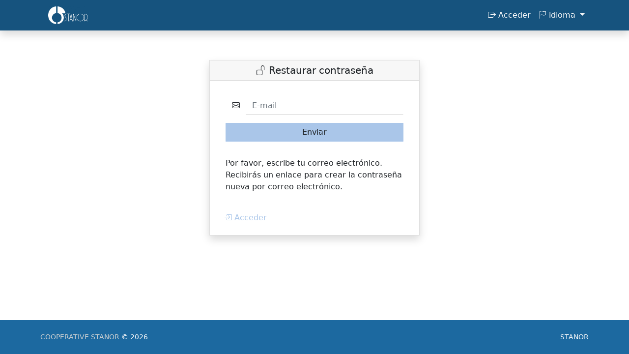

--- FILE ---
content_type: text/html; charset=UTF-8
request_url: http://stanor.com/extranet/?rp=req&lang=es-ES
body_size: 8895
content:
<!doctype html>
<html lang="es-ES">
<head>
    <meta charset="utf-8">
    <meta name="viewport" content="width=device-width, initial-scale=1">
    <title>COOPERATIVE STANOR</title>
    
    <meta name="description" content="File Manager">

    <link rel="stylesheet" href="vfm-admin/assets/bootstrap/css/bootstrap.min.css?v=5.1">
<link rel="stylesheet" href="vfm-admin/icons/bootstrap-icons.min.css?v=5.1">
    <link rel="stylesheet" href="vfm-admin/css/vfm-bundle.min.css?v=4.1.2">
        <link rel="stylesheet" href="vfm-admin/_content/template/colors.css?t=1769346715">
        <link rel="stylesheet" href="vfm-admin/_content/template/style.css?t=1769346715">
        <script type="text/javascript" src="vfm-admin/assets/jquery/jquery-3.6.1.min.js"></script>

</head>
    <body id="uparea" class="vfm-body d-flex flex-column justify-content-between min-vh-100 unlogged pt-5 header-below role-">
        <div id="error"></div>
        <div class="overdrag"></div>
            <nav class="navbar bg-dark navbar-expand-lg shadow fixed-top">
    <div class="container">
                        <a class="navbar-brand" href="http://stanor.com/extranet/">
                                    <img src="vfm-admin/_content/uploads/navbar-logo.png">
                                </a>
                    <button class="navbar-toggler" type="button" data-bs-toggle="collapse" data-bs-target="#collapse-vfm-menu" aria-controls="collapse-vfm-menu" aria-expanded="false" aria-label="Toggle navigation">
      <span class="navbar-toggler-icon"></span>
    </button>
        <div class="collapse navbar-collapse" id="collapse-vfm-menu">
            <ul class="navbar-nav ms-auto">
    <li class="nav-item">
        <a class="nav-link" href="http://stanor.com/extranet/">
            <i class="bi bi-box-arrow-right"></i> Acceder        </a>
    </li>
        <li class="dropdown nav-item">
        <a class="nav-link dropdown-toggle" href="#" data-bs-toggle="dropdown" role="button" aria-expanded="false">
            <i class="bi bi-flag"></i>
            idioma 
            <span class="caret"></span>
        </a>
        <ul class="dropdown-menu dropdown-menu-end lang-menu">
            <li><a class="dropdown-item" href="?rp=req&lang=ar"><span>العربية</span></a></li><li><a class="dropdown-item" href="?rp=req&lang=ca"><span>Català</span></a></li><li><a class="dropdown-item" href="?rp=req&lang=de-DE"><span>Deutsch</span></a></li><li><a class="dropdown-item" href="?rp=req&lang=el"><span>Ελληνικά</span></a></li><li><a class="dropdown-item" href="?rp=req&lang=en"><span>English</span></a></li><li class="active"><a class="dropdown-item" href="?rp=req&lang=es-ES"><span>Español</span></a></li><li><a class="dropdown-item" href="?rp=req&lang=fr-FR"><span>Français</span></a></li><li><a class="dropdown-item" href="?rp=req&lang=he-IL"><span>עברית</span></a></li><li><a class="dropdown-item" href="?rp=req&lang=it-IT"><span>Italiano</span></a></li><li><a class="dropdown-item" href="?rp=req&lang=ja"><span>日本語</span></a></li><li><a class="dropdown-item" href="?rp=req&lang=ko-KR"><span>한국어</span></a></li><li><a class="dropdown-item" href="?rp=req&lang=nl-NL"><span>Nederlands</span></a></li><li><a class="dropdown-item" href="?rp=req&lang=pl-PL"><span>Polski</span></a></li><li><a class="dropdown-item" href="?rp=req&lang=pt-BR"><span>Português (Brasil)</span></a></li><li><a class="dropdown-item" href="?rp=req&lang=pt-PT"><span>Português</span></a></li><li><a class="dropdown-item" href="?rp=req&lang=ro-RO"><span>Română</span></a></li><li><a class="dropdown-item" href="?rp=req&lang=ru-RU"><span>Русский</span></a></li><li><a class="dropdown-item" href="?rp=req&lang=sv-SE"><span>Svenska</span></a></li><li><a class="dropdown-item" href="?rp=req&lang=tr-TR"><span>Türkçe</span></a></li><li><a class="dropdown-item" href="?rp=req&lang=zh-CN"><span>简体中文</span></a></li>        </ul>
    </li>
                </ul>
        </div>
    </div>
</nav>


        <div class="container mb-auto pt-3">
            <div class="main-content row">
            <section class="col-12 my-5">
    <div class="login">
        <div class="card mb-3 shadow">
            <div class="card-header">
                <h5 class="m-0 text-center"><i class="bi bi-unlock"></i> Restaurar contraseña</h5>
            </div>

            <div class="card-body">

            <form role="form" method="post" id="sendpwd" action="/extranet/index.php">
                <div class="sendresponse"></div>
                <input name="cleanurl" type="hidden" value="http://stanor.com/extranet/">
                <input name="thislang" type="hidden" value="es-ES">

                <div class="d-flex flex-column mb-3">
                    <div class="p-3">
                        <label class="visually-hidden" for="user_email">E-mail</label>
                        <div class="form-group">
                            <div class="input-group mb-3">
                                <span class="input-group-text"><i class="bi bi-envelope"></i></span>
                                <input name="user_email" id="reqmail" type="email" placeholder="E-mail" class="form-control" value="">
                            </div>
                        </div>
                                                <div class="d-grid gap-2">
                            <button type="submit" class="btn btn-primary"><i class="fa bi-arrow-circle-right"></i> Enviar</button>
                        </div>
                    </div>
                    <div class="p-3">
                        Por favor, escribe tu correo electrónico. Recibirás un enlace para crear la contraseña nueva por correo electrónico.                    </div>
                    <div class="mailpreload">
                        <div class="position-absolute w-100 h-100 start-0 top-0 d-flex align-items-center justify-content-center">
                            <div class="spinner-border" role="status">
                                <span class="visually-hidden">Loading...</span>
                            </div>
                        </div>
                    </div>
                </div>
            </form>
                    <a class="btn btn-link" href="?dir=">
                    <i class="bi bi-box-arrow-in-right"></i> Acceder                </a>
            </div>
        </div>
    </div> <!-- .login -->
</section>            </div> <!-- .main-content -->
        </div> <!-- .container -->
         <footer class="footer small bg-dark-lighter py-4">
    <div class="container">
        <div class="row">
        <div class="col-sm-6">
            <a href="http://stanor.com/extranet/">
                COOPERATIVE STANOR            </a> &copy; 2026                    </div>

                        <div class="col-sm-6 text-sm-end">
                STANOR                </div>
                        </div>
    </div>
</footer>
<div class="to-top"><i class="bi bi-chevron-up"></i></div>
    <div class="modal fade zoomview" id="zoomview" tabindex="-1">
        <div class="modal-dialog modal-lg">
            <div class="modal-content">
                <div class="modal-header">
                    <div class="modal-title flex-fill">
                        <div class="input-group">
                            <a type="button" class="vfmlink btn btn-primary"><i class="bi bi-download"></i> </a> 
                            <input type="text" class="thumbtitle form-control" value="" onclick="this.select()" readonly >
                        </div>
                    </div>
                    <button type="button" class="btn-close" data-bs-dismiss="modal" aria-label="Close"></button>
                </div>
                <div class="modal-body">
                    <div class="vfm-zoom"></div>
                    <!--            
                     <div style="position:absolute; right:10px; bottom:10px;">Custom Watermark</div>
                    -->
                </div>
            </div>
        </div>
    </div>

    
<script type='text/javascript'>
/* <![CDATA[ */
var VFMmodals = '{"zoomview":{"baselink":"vfm-admin\/vfm-downloader.php?q=","script_url":"http:\/\/stanor.com\/extranet\/","directlink":false}}';
/* ]]> */
</script>


<script type="text/javascript" src="vfm-admin/assets/bootstrap/js/bootstrap.bundle.min.js"></script>
<script src="vfm-admin/assets/plyr/plyr.poly.js?v=3.7.2"></script>
    <script type='text/javascript'>
/* <![CDATA[ */
var VFMvars = '{"settings":{"prettylinks":false},"strings":{"ok":"OK","cancel":"Cancelar","confirm":"OK","confirm_folder_download":"Vas a descargar toda la carpeta","files":"Archivos","folders":"Carpetas","browse":"Selecciona archivos"}}';
/* ]]> */
</script>

    <script type="text/javascript" src="vfm-admin/js/vfm-bundle.min.js?v=4.1.2"></script>
        </body>
</html>

--- FILE ---
content_type: text/css
request_url: http://stanor.com/extranet/vfm-admin/css/vfm-bundle.min.css?v=4.1.2
body_size: 80242
content:
@charset "UTF-8";td.dt-control{background:url("https://www.datatables.net/examples/resources/details_open.png") no-repeat center center;cursor:pointer}tr.dt-hasChild td.dt-control{background:url("https://www.datatables.net/examples/resources/details_close.png") no-repeat center center}table.dataTable td.dt-left,table.dataTable th.dt-left{text-align:left}table.dataTable td.dataTables_empty,table.dataTable td.dt-center,table.dataTable th.dt-center{text-align:center}table.dataTable td.dt-right,table.dataTable th.dt-right{text-align:right}table.dataTable td.dt-justify,table.dataTable th.dt-justify{text-align:justify}table.dataTable td.dt-nowrap,table.dataTable th.dt-nowrap{white-space:nowrap}table.dataTable tfoot td.dt-head-left,table.dataTable tfoot th.dt-head-left,table.dataTable thead td.dt-head-left,table.dataTable thead th.dt-head-left{text-align:left}table.dataTable tfoot td.dt-head-center,table.dataTable tfoot th.dt-head-center,table.dataTable thead td.dt-head-center,table.dataTable thead th.dt-head-center{text-align:center}table.dataTable tfoot td.dt-head-right,table.dataTable tfoot th.dt-head-right,table.dataTable thead td.dt-head-right,table.dataTable thead th.dt-head-right{text-align:right}table.dataTable tfoot td.dt-head-justify,table.dataTable tfoot th.dt-head-justify,table.dataTable thead td.dt-head-justify,table.dataTable thead th.dt-head-justify{text-align:justify}table.dataTable tfoot td.dt-head-nowrap,table.dataTable tfoot th.dt-head-nowrap,table.dataTable thead td.dt-head-nowrap,table.dataTable thead th.dt-head-nowrap{white-space:nowrap}table.dataTable tbody td.dt-body-left,table.dataTable tbody th.dt-body-left{text-align:left}table.dataTable tbody td.dt-body-center,table.dataTable tbody th.dt-body-center{text-align:center}table.dataTable tbody td.dt-body-right,table.dataTable tbody th.dt-body-right{text-align:right}table.dataTable tbody td.dt-body-justify,table.dataTable tbody th.dt-body-justify{text-align:justify}table.dataTable tbody td.dt-body-nowrap,table.dataTable tbody th.dt-body-nowrap{white-space:nowrap}/*! Bootstrap 5 integration for DataTables
 *
 * ©2020 SpryMedia Ltd, all rights reserved.
 * License: MIT datatables.net/license/mit
 */table.dataTable{clear:both;margin-top:6px!important;margin-bottom:6px!important;max-width:none!important;border-collapse:separate!important;border-spacing:0}table.dataTable td,table.dataTable th{-webkit-box-sizing:content-box;box-sizing:content-box}table.dataTable td.dataTables_empty,table.dataTable th.dataTables_empty{text-align:center}table.dataTable.nowrap td,table.dataTable.nowrap th{white-space:nowrap}div.dataTables_wrapper div.dataTables_length label{font-weight:400;text-align:left;white-space:nowrap}div.dataTables_wrapper div.dataTables_length select{width:auto;display:inline-block}div.dataTables_wrapper div.dataTables_filter{text-align:right}div.dataTables_wrapper div.dataTables_filter label{font-weight:400;white-space:nowrap;text-align:left}div.dataTables_wrapper div.dataTables_filter input{margin-left:.5em;display:inline-block;width:auto}div.dataTables_wrapper div.dataTables_info{padding-top:.85em}div.dataTables_wrapper div.dataTables_paginate{margin:0;white-space:nowrap;text-align:right}div.dataTables_wrapper div.dataTables_paginate ul.pagination{margin:2px 0;white-space:nowrap;justify-content:flex-end}div.dataTables_wrapper div.dataTables_processing{position:absolute;top:50%;left:50%;width:200px;margin-left:-100px;margin-top:-26px;text-align:center;padding:1em 0}table.dataTable>thead>tr>td:active,table.dataTable>thead>tr>th:active{outline:0}table.dataTable>thead>tr>td:not(.sorting_disabled),table.dataTable>thead>tr>th:not(.sorting_disabled){padding-right:30px}table.dataTable>thead .sorting,table.dataTable>thead .sorting_asc,table.dataTable>thead .sorting_asc_disabled,table.dataTable>thead .sorting_desc,table.dataTable>thead .sorting_desc_disabled{cursor:pointer;position:relative}table.dataTable>thead .sorting:after,table.dataTable>thead .sorting:before,table.dataTable>thead .sorting_asc:after,table.dataTable>thead .sorting_asc:before,table.dataTable>thead .sorting_asc_disabled:after,table.dataTable>thead .sorting_asc_disabled:before,table.dataTable>thead .sorting_desc:after,table.dataTable>thead .sorting_desc:before,table.dataTable>thead .sorting_desc_disabled:after,table.dataTable>thead .sorting_desc_disabled:before{position:absolute;bottom:.5em;display:block;opacity:.3}table.dataTable>thead .sorting:before,table.dataTable>thead .sorting_asc:before,table.dataTable>thead .sorting_asc_disabled:before,table.dataTable>thead .sorting_desc:before,table.dataTable>thead .sorting_desc_disabled:before{right:1em;content:"↑"}table.dataTable>thead .sorting:after,table.dataTable>thead .sorting_asc:after,table.dataTable>thead .sorting_asc_disabled:after,table.dataTable>thead .sorting_desc:after,table.dataTable>thead .sorting_desc_disabled:after{right:.5em;content:"↓"}table.dataTable>thead .sorting_asc:before,table.dataTable>thead .sorting_desc:after{opacity:1}table.dataTable>thead .sorting_asc_disabled:before,table.dataTable>thead .sorting_desc_disabled:after{opacity:0}div.dataTables_scrollHead table.dataTable{margin-bottom:0!important}div.dataTables_scrollBody>table{border-top:none;margin-top:0!important;margin-bottom:0!important}div.dataTables_scrollBody>table>thead .sorting:after,div.dataTables_scrollBody>table>thead .sorting:before,div.dataTables_scrollBody>table>thead .sorting_asc:after,div.dataTables_scrollBody>table>thead .sorting_asc:before,div.dataTables_scrollBody>table>thead .sorting_desc:after,div.dataTables_scrollBody>table>thead .sorting_desc:before{display:none}div.dataTables_scrollBody>table>tbody tr:first-child td,div.dataTables_scrollBody>table>tbody tr:first-child th{border-top:none}div.dataTables_scrollFoot>.dataTables_scrollFootInner{box-sizing:content-box}div.dataTables_scrollFoot>.dataTables_scrollFootInner>table{margin-top:0!important;border-top:none}@media screen and (max-width:767px){div.dataTables_wrapper div.dataTables_filter,div.dataTables_wrapper div.dataTables_info,div.dataTables_wrapper div.dataTables_length,div.dataTables_wrapper div.dataTables_paginate{text-align:center}div.dataTables_wrapper div.dataTables_paginate ul.pagination{justify-content:center!important}}table.dataTable.table-sm>thead>tr>th:not(.sorting_disabled){padding-right:20px}table.dataTable.table-sm .sorting:before,table.dataTable.table-sm .sorting_asc:before,table.dataTable.table-sm .sorting_desc:before{top:5px;right:.85em}table.dataTable.table-sm .sorting:after,table.dataTable.table-sm .sorting_asc:after,table.dataTable.table-sm .sorting_desc:after{top:5px}table.table-bordered.dataTable{border-right-width:0}table.table-bordered.dataTable thead tr:first-child td,table.table-bordered.dataTable thead tr:first-child th{border-top-width:1px}table.table-bordered.dataTable td,table.table-bordered.dataTable th{border-left-width:0}table.table-bordered.dataTable td:first-child,table.table-bordered.dataTable th:first-child{border-left-width:1px}table.table-bordered.dataTable td:last-child,table.table-bordered.dataTable th:last-child{border-right-width:1px}table.table-bordered.dataTable td,table.table-bordered.dataTable th{border-bottom-width:1px}div.dataTables_scrollHead table.table-bordered{border-bottom-width:0}div.table-responsive>div.dataTables_wrapper>div.row{margin:0}div.table-responsive>div.dataTables_wrapper>div.row>div[class^=col-]:first-child{padding-left:0}div.table-responsive>div.dataTables_wrapper>div.row>div[class^=col-]:last-child{padding-right:0}table.dataTable.table-striped>tbody>tr:nth-of-type(2n+1){--bs-table-accent-bg:transparent}table.dataTable.table-striped>tbody>tr.odd{--bs-table-accent-bg:var(--bs-table-striped-bg)}table.dataTable.dtr-inline.collapsed>tbody>tr>td.child,table.dataTable.dtr-inline.collapsed>tbody>tr>td.dataTables_empty,table.dataTable.dtr-inline.collapsed>tbody>tr>th.child{cursor:default!important}table.dataTable.dtr-inline.collapsed>tbody>tr>td.child:before,table.dataTable.dtr-inline.collapsed>tbody>tr>td.dataTables_empty:before,table.dataTable.dtr-inline.collapsed>tbody>tr>th.child:before{display:none!important}table.dataTable.dtr-inline.collapsed>tbody>tr>td.dtr-control,table.dataTable.dtr-inline.collapsed>tbody>tr>th.dtr-control{position:relative;padding-left:30px;cursor:pointer}table.dataTable.dtr-inline.collapsed>tbody>tr>td.dtr-control:before,table.dataTable.dtr-inline.collapsed>tbody>tr>th.dtr-control:before{top:50%;left:5px;height:1em;width:1em;margin-top:-9px;display:block;position:absolute;color:#fff;border:.15em solid #fff;border-radius:1em;box-shadow:0 0 .2em #444;box-sizing:content-box;text-align:center;text-indent:0!important;font-family:"Courier New",Courier,monospace;line-height:1em;content:"+";background-color:#0d6efd}table.dataTable.dtr-inline.collapsed>tbody>tr.parent>td.dtr-control:before,table.dataTable.dtr-inline.collapsed>tbody>tr.parent>th.dtr-control:before{content:"-";background-color:#d33333}table.dataTable.dtr-inline.collapsed.compact>tbody>tr>td.dtr-control,table.dataTable.dtr-inline.collapsed.compact>tbody>tr>th.dtr-control{padding-left:27px}table.dataTable.dtr-inline.collapsed.compact>tbody>tr>td.dtr-control:before,table.dataTable.dtr-inline.collapsed.compact>tbody>tr>th.dtr-control:before{left:4px;height:14px;width:14px;border-radius:14px;line-height:14px;text-indent:3px}table.dataTable.dtr-column>tbody>tr>td.control,table.dataTable.dtr-column>tbody>tr>td.dtr-control,table.dataTable.dtr-column>tbody>tr>th.control,table.dataTable.dtr-column>tbody>tr>th.dtr-control{position:relative;cursor:pointer}table.dataTable.dtr-column>tbody>tr>td.control:before,table.dataTable.dtr-column>tbody>tr>td.dtr-control:before,table.dataTable.dtr-column>tbody>tr>th.control:before,table.dataTable.dtr-column>tbody>tr>th.dtr-control:before{top:50%;left:50%;height:.8em;width:.8em;margin-top:-.5em;margin-left:-.5em;display:block;position:absolute;color:#fff;border:.15em solid #fff;border-radius:1em;box-shadow:0 0 .2em #444;box-sizing:content-box;text-align:center;text-indent:0!important;font-family:"Courier New",Courier,monospace;line-height:1em;content:"+";background-color:#0d6efd}table.dataTable.dtr-column>tbody>tr.parent td.control:before,table.dataTable.dtr-column>tbody>tr.parent td.dtr-control:before,table.dataTable.dtr-column>tbody>tr.parent th.control:before,table.dataTable.dtr-column>tbody>tr.parent th.dtr-control:before{content:"-";background-color:#d33333}table.dataTable>tbody>tr.child{padding:.5em 1em}table.dataTable>tbody>tr.child:hover{background:0 0!important}table.dataTable>tbody>tr.child ul.dtr-details{display:inline-block;list-style-type:none;margin:0;padding:0}table.dataTable>tbody>tr.child ul.dtr-details>li{border-bottom:1px solid #efefef;padding:.5em 0}table.dataTable>tbody>tr.child ul.dtr-details>li:first-child{padding-top:0}table.dataTable>tbody>tr.child ul.dtr-details>li:last-child{border-bottom:none}table.dataTable>tbody>tr.child span.dtr-title{display:inline-block;min-width:75px;font-weight:700}div.dtr-modal{position:fixed;box-sizing:border-box;top:0;left:0;height:100%;width:100%;z-index:100;padding:10em 1em}div.dtr-modal div.dtr-modal-display{position:absolute;top:0;left:0;bottom:0;right:0;width:50%;height:50%;overflow:auto;margin:auto;z-index:102;overflow:auto;background-color:#f5f5f7;border:1px solid #000;border-radius:.5em;box-shadow:0 12px 30px rgba(0,0,0,.6)}div.dtr-modal div.dtr-modal-content{position:relative;padding:1em}div.dtr-modal div.dtr-modal-close{position:absolute;top:6px;right:6px;width:22px;height:22px;border:1px solid #eaeaea;background-color:#f9f9f9;text-align:center;border-radius:3px;cursor:pointer;z-index:12}div.dtr-modal div.dtr-modal-close:hover{background-color:#eaeaea}div.dtr-modal div.dtr-modal-background{position:fixed;top:0;left:0;right:0;bottom:0;z-index:101;background:rgba(0,0,0,.6)}@media screen and (max-width:767px){div.dtr-modal div.dtr-modal-display{width:95%}}div.dtr-bs-modal table.table tr:first-child td{border-top:none}@keyframes plyr-progress{to{background-position:25px 0;background-position:var(--plyr-progress-loading-size,25px) 0}}@keyframes plyr-popup{0%{opacity:.5;transform:translateY(10px)}to{opacity:1;transform:translateY(0)}}@keyframes plyr-fade-in{0%{opacity:0}to{opacity:1}}.plyr{-moz-osx-font-smoothing:grayscale;-webkit-font-smoothing:antialiased;align-items:center;direction:ltr;display:flex;flex-direction:column;font-family:inherit;font-family:var(--plyr-font-family,inherit);font-variant-numeric:tabular-nums;font-weight:400;font-weight:var(--plyr-font-weight-regular,400);line-height:1.7;line-height:var(--plyr-line-height,1.7);max-width:100%;min-width:200px;position:relative;text-shadow:none;transition:box-shadow .3s ease;z-index:0}.plyr audio,.plyr iframe,.plyr video{display:block;height:100%;width:100%}.plyr button{font:inherit;line-height:inherit;width:auto}.plyr:focus{outline:0}.plyr--full-ui{box-sizing:border-box}.plyr--full-ui *,.plyr--full-ui :after,.plyr--full-ui :before{box-sizing:inherit}.plyr--full-ui a,.plyr--full-ui button,.plyr--full-ui input,.plyr--full-ui label{touch-action:manipulation}.plyr__badge{background:#4a5464;background:var(--plyr-badge-background,#4a5464);border-radius:2px;border-radius:var(--plyr-badge-border-radius,2px);color:#fff;color:var(--plyr-badge-text-color,#fff);font-size:9px;font-size:var(--plyr-font-size-badge,9px);line-height:1;padding:3px 4px}.plyr--full-ui ::-webkit-media-text-track-container{display:none}.plyr__captions{animation:plyr-fade-in .3s ease;bottom:0;display:none;font-size:13px;font-size:var(--plyr-font-size-small,13px);left:0;padding:10px;padding:var(--plyr-control-spacing,10px);position:absolute;text-align:center;transition:transform .4s ease-in-out;width:100%}.plyr__captions span:empty{display:none}@media(min-width:480px){.plyr__captions{font-size:15px;font-size:var(--plyr-font-size-base,15px);padding:20px;padding:calc(var(--plyr-control-spacing,10px)*2)}}@media(min-width:768px){.plyr__captions{font-size:18px;font-size:var(--plyr-font-size-large,18px)}}.plyr--captions-active .plyr__captions{display:block}.plyr:not(.plyr--hide-controls) .plyr__controls:not(:empty)~.plyr__captions{transform:translateY(-40px);transform:translateY(calc(var(--plyr-control-spacing,10px)*-4))}.plyr__caption{background:rgba(0,0,0,.8);background:var(--plyr-captions-background,rgba(0,0,0,.8));border-radius:2px;-webkit-box-decoration-break:clone;box-decoration-break:clone;color:#fff;color:var(--plyr-captions-text-color,#fff);line-height:185%;padding:.2em .5em;white-space:pre-wrap}.plyr__caption div{display:inline}.plyr__control{background:0 0;border:0;border-radius:3px;border-radius:var(--plyr-control-radius,3px);color:inherit;cursor:pointer;flex-shrink:0;overflow:visible;padding:7px;padding:calc(var(--plyr-control-spacing,10px)*.7);position:relative;transition:all .3s ease}.plyr__control svg{fill:currentColor;display:block;height:18px;height:var(--plyr-control-icon-size,18px);pointer-events:none;width:18px;width:var(--plyr-control-icon-size,18px)}.plyr__control:focus{outline:0}.plyr__control.plyr__tab-focus{outline:3px dotted #00b2ff;outline:var(--plyr-tab-focus-color,var(--plyr-color-main,var(--plyr-color-main,#00b2ff))) dotted 3px;outline-offset:2px}a.plyr__control{text-decoration:none}.plyr__control.plyr__control--pressed .icon--not-pressed,.plyr__control.plyr__control--pressed .label--not-pressed,.plyr__control:not(.plyr__control--pressed) .icon--pressed,.plyr__control:not(.plyr__control--pressed) .label--pressed,a.plyr__control:after,a.plyr__control:before{display:none}.plyr--full-ui ::-webkit-media-controls{display:none}.plyr__controls{align-items:center;display:flex;justify-content:flex-end;text-align:center}.plyr__controls .plyr__progress__container{flex:1;min-width:0}.plyr__controls .plyr__controls__item{margin-left:2.5px;margin-left:calc(var(--plyr-control-spacing,10px)/4)}.plyr__controls .plyr__controls__item:first-child{margin-left:0;margin-right:auto}.plyr__controls .plyr__controls__item.plyr__progress__container{padding-left:2.5px;padding-left:calc(var(--plyr-control-spacing,10px)/4)}.plyr__controls .plyr__controls__item.plyr__time{padding:0 5px;padding:0 calc(var(--plyr-control-spacing,10px)/2)}.plyr__controls .plyr__controls__item.plyr__progress__container:first-child,.plyr__controls .plyr__controls__item.plyr__time+.plyr__time,.plyr__controls .plyr__controls__item.plyr__time:first-child{padding-left:0}.plyr [data-plyr=airplay],.plyr [data-plyr=captions],.plyr [data-plyr=fullscreen],.plyr [data-plyr=pip],.plyr__controls:empty{display:none}.plyr--airplay-supported [data-plyr=airplay],.plyr--captions-enabled [data-plyr=captions],.plyr--fullscreen-enabled [data-plyr=fullscreen],.plyr--pip-supported [data-plyr=pip]{display:inline-block}.plyr__menu{display:flex;position:relative}.plyr__menu .plyr__control svg{transition:transform .3s ease}.plyr__menu .plyr__control[aria-expanded=true] svg{transform:rotate(90deg)}.plyr__menu .plyr__control[aria-expanded=true] .plyr__tooltip{display:none}.plyr__menu__container{animation:plyr-popup .2s ease;background:hsla(0,0%,100%,.9);background:var(--plyr-menu-background,hsla(0,0%,100%,.9));border-radius:4px;bottom:100%;box-shadow:0 1px 2px rgba(0,0,0,.15);box-shadow:var(--plyr-menu-shadow,0 1px 2px rgba(0,0,0,.15));color:#4a5464;color:var(--plyr-menu-color,#4a5464);font-size:15px;font-size:var(--plyr-font-size-base,15px);margin-bottom:10px;position:absolute;right:-3px;text-align:left;white-space:nowrap;z-index:3}.plyr__menu__container>div{overflow:hidden;transition:height .35s cubic-bezier(.4,0,.2,1),width .35s cubic-bezier(.4,0,.2,1)}.plyr__menu__container:after{border:4px solid transparent;border-top-color:hsla(0,0%,100%,.9);border:var(--plyr-menu-arrow-size,4px) solid transparent;border-top-color:var(--plyr-menu-background,hsla(0,0%,100%,.9));content:"";height:0;position:absolute;right:14px;right:calc(var(--plyr-control-icon-size,18px)/ 2 + var(--plyr-control-spacing,10px)*.7 - var(--plyr-menu-arrow-size,4px)/ 2);top:100%;width:0}.plyr__menu__container [role=menu]{padding:7px;padding:calc(var(--plyr-control-spacing,10px)*.7)}.plyr__menu__container [role=menuitem],.plyr__menu__container [role=menuitemradio]{margin-top:2px}.plyr__menu__container [role=menuitem]:first-child,.plyr__menu__container [role=menuitemradio]:first-child{margin-top:0}.plyr__menu__container .plyr__control{align-items:center;color:#4a5464;color:var(--plyr-menu-color,#4a5464);display:flex;font-size:13px;font-size:var(--plyr-font-size-menu,var(--plyr-font-size-small,13px));padding:4.66667px 10.5px;padding:calc(var(--plyr-control-spacing,10px)*.7/1.5) calc(var(--plyr-control-spacing,10px)*.7*1.5);-webkit-user-select:none;user-select:none;width:100%}.plyr__menu__container .plyr__control>span{align-items:inherit;display:flex;width:100%}.plyr__menu__container .plyr__control:after{border:4px solid transparent;border:var(--plyr-menu-item-arrow-size,4px) solid transparent;content:"";position:absolute;top:50%;transform:translateY(-50%)}.plyr__menu__container .plyr__control--forward{padding-right:28px;padding-right:calc(var(--plyr-control-spacing,10px)*.7*4)}.plyr__menu__container .plyr__control--forward:after{border-left-color:#728197;border-left-color:var(--plyr-menu-arrow-color,#728197);right:6.5px;right:calc(var(--plyr-control-spacing,10px)*.7*1.5 - var(--plyr-menu-item-arrow-size,4px))}.plyr__menu__container .plyr__control--forward.plyr__tab-focus:after,.plyr__menu__container .plyr__control--forward:hover:after{border-left-color:currentColor}.plyr__menu__container .plyr__control--back{font-weight:400;font-weight:var(--plyr-font-weight-regular,400);margin:7px;margin:calc(var(--plyr-control-spacing,10px)*.7);margin-bottom:3.5px;margin-bottom:calc(var(--plyr-control-spacing,10px)*.7/2);padding-left:28px;padding-left:calc(var(--plyr-control-spacing,10px)*.7*4);position:relative;width:calc(100% - 14px);width:calc(100% - var(--plyr-control-spacing,10px)*.7*2)}.plyr__menu__container .plyr__control--back:after{border-right-color:#728197;border-right-color:var(--plyr-menu-arrow-color,#728197);left:6.5px;left:calc(var(--plyr-control-spacing,10px)*.7*1.5 - var(--plyr-menu-item-arrow-size,4px))}.plyr__menu__container .plyr__control--back:before{background:#dcdfe5;background:var(--plyr-menu-back-border-color,#dcdfe5);box-shadow:0 1px 0 #fff;box-shadow:0 1px 0 var(--plyr-menu-back-border-shadow-color,#fff);content:"";height:1px;left:0;margin-top:3.5px;margin-top:calc(var(--plyr-control-spacing,10px)*.7/2);overflow:hidden;position:absolute;right:0;top:100%}.plyr__menu__container .plyr__control--back.plyr__tab-focus:after,.plyr__menu__container .plyr__control--back:hover:after{border-right-color:currentColor}.plyr__menu__container .plyr__control[role=menuitemradio]{padding-left:7px;padding-left:calc(var(--plyr-control-spacing,10px)*.7)}.plyr__menu__container .plyr__control[role=menuitemradio]:after,.plyr__menu__container .plyr__control[role=menuitemradio]:before{border-radius:100%}.plyr__menu__container .plyr__control[role=menuitemradio]:before{background:rgba(0,0,0,.1);content:"";display:block;flex-shrink:0;height:16px;margin-right:10px;margin-right:var(--plyr-control-spacing,10px);transition:all .3s ease;width:16px}.plyr__menu__container .plyr__control[role=menuitemradio]:after{background:#fff;border:0;height:6px;left:12px;opacity:0;top:50%;transform:translateY(-50%) scale(0);transition:transform .3s ease,opacity .3s ease;width:6px}.plyr__menu__container .plyr__control[role=menuitemradio][aria-checked=true]:before{background:#00b2ff;background:var(--plyr-control-toggle-checked-background,var(--plyr-color-main,var(--plyr-color-main,#00b2ff)))}.plyr__menu__container .plyr__control[role=menuitemradio][aria-checked=true]:after{opacity:1;transform:translateY(-50%) scale(1)}.plyr__menu__container .plyr__control[role=menuitemradio].plyr__tab-focus:before,.plyr__menu__container .plyr__control[role=menuitemradio]:hover:before{background:rgba(35,40,47,.1)}.plyr__menu__container .plyr__menu__value{align-items:center;display:flex;margin-left:auto;margin-right:calc(-7px - -2);margin-right:calc(var(--plyr-control-spacing,10px)*.7*-1 - -2);overflow:hidden;padding-left:24.5px;padding-left:calc(var(--plyr-control-spacing,10px)*.7*3.5);pointer-events:none}.plyr--full-ui input[type=range]{-webkit-appearance:none;appearance:none;background:0 0;border:0;border-radius:26px;border-radius:calc(var(--plyr-range-thumb-height,13px)*2);color:#00b2ff;color:var(--plyr-range-fill-background,var(--plyr-color-main,var(--plyr-color-main,#00b2ff)));display:block;height:19px;height:calc(var(--plyr-range-thumb-active-shadow-width,3px)*2 + var(--plyr-range-thumb-height,13px));margin:0;min-width:0;padding:0;transition:box-shadow .3s ease;width:100%}.plyr--full-ui input[type=range]::-webkit-slider-runnable-track{background:0 0;background-image:linear-gradient(90deg,currentColor 0,transparent 0);background-image:linear-gradient(to right,currentColor var(--value,0),transparent var(--value,0));border:0;border-radius:2.5px;border-radius:calc(var(--plyr-range-track-height,5px)/2);height:5px;height:var(--plyr-range-track-height,5px);-webkit-transition:box-shadow .3s ease;transition:box-shadow .3s ease;-webkit-user-select:none;user-select:none}.plyr--full-ui input[type=range]::-webkit-slider-thumb{-webkit-appearance:none;appearance:none;background:#fff;background:var(--plyr-range-thumb-background,#fff);border:0;border-radius:100%;box-shadow:0 1px 1px rgba(35,40,47,.15),0 0 0 1px rgba(35,40,47,.2);box-shadow:var(--plyr-range-thumb-shadow,0 1px 1px rgba(35,40,47,.15),0 0 0 1px rgba(35,40,47,.2));height:13px;height:var(--plyr-range-thumb-height,13px);margin-top:-4px;margin-top:calc((var(--plyr-range-thumb-height,13px) - var(--plyr-range-track-height,5px))/ 2*-1);position:relative;-webkit-transition:all .2s ease;transition:all .2s ease;width:13px;width:var(--plyr-range-thumb-height,13px)}.plyr--full-ui input[type=range]::-moz-range-track{background:0 0;border:0;border-radius:2.5px;border-radius:calc(var(--plyr-range-track-height,5px)/2);height:5px;height:var(--plyr-range-track-height,5px);-moz-transition:box-shadow .3s ease;transition:box-shadow .3s ease;user-select:none}.plyr--full-ui input[type=range]::-moz-range-thumb{background:#fff;background:var(--plyr-range-thumb-background,#fff);border:0;border-radius:100%;box-shadow:0 1px 1px rgba(35,40,47,.15),0 0 0 1px rgba(35,40,47,.2);box-shadow:var(--plyr-range-thumb-shadow,0 1px 1px rgba(35,40,47,.15),0 0 0 1px rgba(35,40,47,.2));height:13px;height:var(--plyr-range-thumb-height,13px);position:relative;-moz-transition:all .2s ease;transition:all .2s ease;width:13px;width:var(--plyr-range-thumb-height,13px)}.plyr--full-ui input[type=range]::-moz-range-progress{background:currentColor;border-radius:2.5px;border-radius:calc(var(--plyr-range-track-height,5px)/2);height:5px;height:var(--plyr-range-track-height,5px)}.plyr--full-ui input[type=range]::-ms-track{color:transparent}.plyr--full-ui input[type=range]::-ms-fill-upper,.plyr--full-ui input[type=range]::-ms-track{background:0 0;border:0;border-radius:2.5px;border-radius:calc(var(--plyr-range-track-height,5px)/2);height:5px;height:var(--plyr-range-track-height,5px);-ms-transition:box-shadow .3s ease;transition:box-shadow .3s ease;user-select:none}.plyr--full-ui input[type=range]::-ms-fill-lower{background:0 0;background:currentColor;border:0;border-radius:2.5px;border-radius:calc(var(--plyr-range-track-height,5px)/2);height:5px;height:var(--plyr-range-track-height,5px);-ms-transition:box-shadow .3s ease;transition:box-shadow .3s ease;user-select:none}.plyr--full-ui input[type=range]::-ms-thumb{background:#fff;background:var(--plyr-range-thumb-background,#fff);border:0;border-radius:100%;box-shadow:0 1px 1px rgba(35,40,47,.15),0 0 0 1px rgba(35,40,47,.2);box-shadow:var(--plyr-range-thumb-shadow,0 1px 1px rgba(35,40,47,.15),0 0 0 1px rgba(35,40,47,.2));height:13px;height:var(--plyr-range-thumb-height,13px);margin-top:0;position:relative;-ms-transition:all .2s ease;transition:all .2s ease;width:13px;width:var(--plyr-range-thumb-height,13px)}.plyr--full-ui input[type=range]::-ms-tooltip{display:none}.plyr--full-ui input[type=range]::-moz-focus-outer{border:0}.plyr--full-ui input[type=range]:focus{outline:0}.plyr--full-ui input[type=range].plyr__tab-focus::-webkit-slider-runnable-track{outline:3px dotted #00b2ff;outline:var(--plyr-tab-focus-color,var(--plyr-color-main,var(--plyr-color-main,#00b2ff))) dotted 3px;outline-offset:2px}.plyr--full-ui input[type=range].plyr__tab-focus::-moz-range-track{outline:3px dotted #00b2ff;outline:var(--plyr-tab-focus-color,var(--plyr-color-main,var(--plyr-color-main,#00b2ff))) dotted 3px;outline-offset:2px}.plyr--full-ui input[type=range].plyr__tab-focus::-ms-track{outline:3px dotted #00b2ff;outline:var(--plyr-tab-focus-color,var(--plyr-color-main,var(--plyr-color-main,#00b2ff))) dotted 3px;outline-offset:2px}.plyr__poster{background-color:#000;background-color:var(--plyr-video-background,var(--plyr-video-background,#000));background-position:50% 50%;background-repeat:no-repeat;background-size:contain;height:100%;left:0;opacity:0;position:absolute;top:0;transition:opacity .2s ease;width:100%;z-index:1}.plyr--stopped.plyr__poster-enabled .plyr__poster{opacity:1}.plyr--youtube.plyr--paused.plyr__poster-enabled:not(.plyr--stopped) .plyr__poster{display:none}.plyr__time{font-size:13px;font-size:var(--plyr-font-size-time,var(--plyr-font-size-small,13px))}.plyr__time+.plyr__time:before{content:"⁄";margin-right:10px;margin-right:var(--plyr-control-spacing,10px)}@media(max-width:767px){.plyr__time+.plyr__time{display:none}}.plyr__tooltip{background:hsla(0,0%,100%,.9);background:var(--plyr-tooltip-background,hsla(0,0%,100%,.9));border-radius:5px;border-radius:var(--plyr-tooltip-radius,5px);bottom:100%;box-shadow:0 1px 2px rgba(0,0,0,.15);box-shadow:var(--plyr-tooltip-shadow,0 1px 2px rgba(0,0,0,.15));color:#4a5464;color:var(--plyr-tooltip-color,#4a5464);font-size:13px;font-size:var(--plyr-font-size-small,13px);font-weight:400;font-weight:var(--plyr-font-weight-regular,400);left:50%;line-height:1.3;margin-bottom:10px;margin-bottom:calc(var(--plyr-control-spacing,10px)/2*2);opacity:0;padding:5px 7.5px;padding:calc(var(--plyr-control-spacing,10px)/2) calc(var(--plyr-control-spacing,10px)/2*1.5);pointer-events:none;position:absolute;transform:translate(-50%,10px) scale(.8);transform-origin:50% 100%;transition:transform .2s ease .1s,opacity .2s ease .1s;white-space:nowrap;z-index:2}.plyr__tooltip:before{border-left:4px solid transparent;border-left:var(--plyr-tooltip-arrow-size,4px) solid transparent;border-right:4px solid transparent;border-right:var(--plyr-tooltip-arrow-size,4px) solid transparent;border-top:4px solid hsla(0,0%,100%,.9);border-top:var(--plyr-tooltip-arrow-size,4px) solid var(--plyr-tooltip-background,hsla(0,0%,100%,.9));bottom:-4px;bottom:calc(var(--plyr-tooltip-arrow-size,4px)*-1);content:"";height:0;left:50%;position:absolute;transform:translateX(-50%);width:0;z-index:2}.plyr .plyr__control.plyr__tab-focus .plyr__tooltip,.plyr .plyr__control:hover .plyr__tooltip,.plyr__tooltip--visible{opacity:1;transform:translate(-50%) scale(1)}.plyr .plyr__control:hover .plyr__tooltip{z-index:3}.plyr__controls>.plyr__control:first-child .plyr__tooltip,.plyr__controls>.plyr__control:first-child+.plyr__control .plyr__tooltip{left:0;transform:translateY(10px) scale(.8);transform-origin:0 100%}.plyr__controls>.plyr__control:first-child .plyr__tooltip:before,.plyr__controls>.plyr__control:first-child+.plyr__control .plyr__tooltip:before{left:16px;left:calc(var(--plyr-control-icon-size,18px)/ 2 + var(--plyr-control-spacing,10px)*.7)}.plyr__controls>.plyr__control:last-child .plyr__tooltip{left:auto;right:0;transform:translateY(10px) scale(.8);transform-origin:100% 100%}.plyr__controls>.plyr__control:last-child .plyr__tooltip:before{left:auto;right:16px;right:calc(var(--plyr-control-icon-size,18px)/ 2 + var(--plyr-control-spacing,10px)*.7);transform:translateX(50%)}.plyr__controls>.plyr__control:first-child .plyr__tooltip--visible,.plyr__controls>.plyr__control:first-child+.plyr__control .plyr__tooltip--visible,.plyr__controls>.plyr__control:first-child+.plyr__control.plyr__tab-focus .plyr__tooltip,.plyr__controls>.plyr__control:first-child+.plyr__control:hover .plyr__tooltip,.plyr__controls>.plyr__control:first-child.plyr__tab-focus .plyr__tooltip,.plyr__controls>.plyr__control:first-child:hover .plyr__tooltip,.plyr__controls>.plyr__control:last-child .plyr__tooltip--visible,.plyr__controls>.plyr__control:last-child.plyr__tab-focus .plyr__tooltip,.plyr__controls>.plyr__control:last-child:hover .plyr__tooltip{transform:translate(0) scale(1)}.plyr__progress{left:6.5px;left:calc(var(--plyr-range-thumb-height,13px)*.5);margin-right:13px;margin-right:var(--plyr-range-thumb-height,13px);position:relative}.plyr__progress input[type=range],.plyr__progress__buffer{margin-left:-6.5px;margin-left:calc(var(--plyr-range-thumb-height,13px)*-.5);margin-right:-6.5px;margin-right:calc(var(--plyr-range-thumb-height,13px)*-.5);width:calc(100% + 13px);width:calc(100% + var(--plyr-range-thumb-height,13px))}.plyr__progress input[type=range]{position:relative;z-index:2}.plyr__progress .plyr__tooltip{left:0;max-width:120px;overflow-wrap:break-word;white-space:normal}.plyr__progress__buffer{-webkit-appearance:none;background:0 0;border:0;border-radius:100px;height:5px;height:var(--plyr-range-track-height,5px);left:0;margin-top:-2.5px;margin-top:calc((var(--plyr-range-track-height,5px)/2)*-1);padding:0;position:absolute;top:50%}.plyr__progress__buffer::-webkit-progress-bar{background:0 0}.plyr__progress__buffer::-webkit-progress-value{background:currentColor;border-radius:100px;min-width:5px;min-width:var(--plyr-range-track-height,5px);-webkit-transition:width .2s ease;transition:width .2s ease}.plyr__progress__buffer::-moz-progress-bar{background:currentColor;border-radius:100px;min-width:5px;min-width:var(--plyr-range-track-height,5px);-moz-transition:width .2s ease;transition:width .2s ease}.plyr__progress__buffer::-ms-fill{border-radius:100px;-ms-transition:width .2s ease;transition:width .2s ease}.plyr--loading .plyr__progress__buffer{animation:plyr-progress 1s linear infinite;background-image:linear-gradient(-45deg,rgba(35,40,47,.6) 25%,transparent 0,transparent 50%,rgba(35,40,47,.6) 0,rgba(35,40,47,.6) 75%,transparent 0,transparent);background-image:linear-gradient(-45deg,var(--plyr-progress-loading-background,rgba(35,40,47,.6)) 25%,transparent 25%,transparent 50%,var(--plyr-progress-loading-background,rgba(35,40,47,.6)) 50%,var(--plyr-progress-loading-background,rgba(35,40,47,.6)) 75%,transparent 75%,transparent);background-repeat:repeat-x;background-size:25px 25px;background-size:var(--plyr-progress-loading-size,25px) var(--plyr-progress-loading-size,25px);color:transparent}.plyr--video.plyr--loading .plyr__progress__buffer{background-color:hsla(0,0%,100%,.25);background-color:var(--plyr-video-progress-buffered-background,hsla(0,0%,100%,.25))}.plyr--audio.plyr--loading .plyr__progress__buffer{background-color:rgba(193,200,209,.6);background-color:var(--plyr-audio-progress-buffered-background,rgba(193,200,209,.6))}.plyr__progress__marker{background-color:#fff;background-color:var(--plyr-progress-marker-background,#fff);border-radius:1px;height:5px;height:var(--plyr-range-track-height,5px);position:absolute;top:50%;transform:translate(-50%,-50%);width:3px;width:var(--plyr-progress-marker-width,3px);z-index:3}.plyr__volume{align-items:center;display:flex;max-width:110px;min-width:80px;position:relative;width:20%}.plyr__volume input[type=range]{margin-left:5px;margin-left:calc(var(--plyr-control-spacing,10px)/2);margin-right:5px;margin-right:calc(var(--plyr-control-spacing,10px)/2);position:relative;z-index:2}.plyr--is-ios .plyr__volume{min-width:0;width:auto}.plyr--audio{display:block}.plyr--audio .plyr__controls{background:#fff;background:var(--plyr-audio-controls-background,#fff);border-radius:inherit;color:#4a5464;color:var(--plyr-audio-control-color,#4a5464);padding:10px;padding:var(--plyr-control-spacing,10px)}.plyr--audio .plyr__control.plyr__tab-focus,.plyr--audio .plyr__control:hover,.plyr--audio .plyr__control[aria-expanded=true]{background:#00b2ff;background:var(--plyr-audio-control-background-hover,var(--plyr-color-main,var(--plyr-color-main,#00b2ff)));color:#fff;color:var(--plyr-audio-control-color-hover,#fff)}.plyr--full-ui.plyr--audio input[type=range]::-webkit-slider-runnable-track{background-color:rgba(193,200,209,.6);background-color:var(--plyr-audio-range-track-background,var(--plyr-audio-progress-buffered-background,rgba(193,200,209,.6)))}.plyr--full-ui.plyr--audio input[type=range]::-moz-range-track{background-color:rgba(193,200,209,.6);background-color:var(--plyr-audio-range-track-background,var(--plyr-audio-progress-buffered-background,rgba(193,200,209,.6)))}.plyr--full-ui.plyr--audio input[type=range]::-ms-track{background-color:rgba(193,200,209,.6);background-color:var(--plyr-audio-range-track-background,var(--plyr-audio-progress-buffered-background,rgba(193,200,209,.6)))}.plyr--full-ui.plyr--audio input[type=range]:active::-webkit-slider-thumb{box-shadow:0 1px 1px rgba(35,40,47,.15),0 0 0 1px rgba(35,40,47,.2),0 0 0 3px rgba(35,40,47,.1);box-shadow:var(--plyr-range-thumb-shadow,0 1px 1px rgba(35,40,47,.15),0 0 0 1px rgba(35,40,47,.2)),0 0 0 var(--plyr-range-thumb-active-shadow-width,3px) var(--plyr-audio-range-thumb-active-shadow-color,rgba(35,40,47,.1))}.plyr--full-ui.plyr--audio input[type=range]:active::-moz-range-thumb{box-shadow:0 1px 1px rgba(35,40,47,.15),0 0 0 1px rgba(35,40,47,.2),0 0 0 3px rgba(35,40,47,.1);box-shadow:var(--plyr-range-thumb-shadow,0 1px 1px rgba(35,40,47,.15),0 0 0 1px rgba(35,40,47,.2)),0 0 0 var(--plyr-range-thumb-active-shadow-width,3px) var(--plyr-audio-range-thumb-active-shadow-color,rgba(35,40,47,.1))}.plyr--full-ui.plyr--audio input[type=range]:active::-ms-thumb{box-shadow:0 1px 1px rgba(35,40,47,.15),0 0 0 1px rgba(35,40,47,.2),0 0 0 3px rgba(35,40,47,.1);box-shadow:var(--plyr-range-thumb-shadow,0 1px 1px rgba(35,40,47,.15),0 0 0 1px rgba(35,40,47,.2)),0 0 0 var(--plyr-range-thumb-active-shadow-width,3px) var(--plyr-audio-range-thumb-active-shadow-color,rgba(35,40,47,.1))}.plyr--audio .plyr__progress__buffer{color:rgba(193,200,209,.6);color:var(--plyr-audio-progress-buffered-background,rgba(193,200,209,.6))}.plyr--video{background:#000;background:var(--plyr-video-background,var(--plyr-video-background,#000));overflow:hidden}.plyr--video.plyr--menu-open{overflow:visible}.plyr__video-wrapper{background:#000;background:var(--plyr-video-background,var(--plyr-video-background,#000));height:100%;margin:auto;overflow:hidden;position:relative;width:100%}.plyr__video-embed,.plyr__video-wrapper--fixed-ratio{aspect-ratio:16/9}@supports not (aspect-ratio:16/9){.plyr__video-embed,.plyr__video-wrapper--fixed-ratio{height:0;padding-bottom:56.25%;position:relative}}.plyr__video-embed iframe,.plyr__video-wrapper--fixed-ratio video{border:0;height:100%;left:0;position:absolute;top:0;width:100%}.plyr--full-ui .plyr__video-embed>.plyr__video-embed__container{padding-bottom:240%;position:relative;transform:translateY(-38.28125%)}.plyr--video .plyr__controls{background:linear-gradient(transparent,rgba(0,0,0,.75));background:var(--plyr-video-controls-background,linear-gradient(transparent,rgba(0,0,0,.75)));border-bottom-left-radius:inherit;border-bottom-right-radius:inherit;bottom:0;color:#fff;color:var(--plyr-video-control-color,#fff);left:0;padding:5px;padding:calc(var(--plyr-control-spacing,10px)/2);padding-top:20px;padding-top:calc(var(--plyr-control-spacing,10px)*2);position:absolute;right:0;transition:opacity .4s ease-in-out,transform .4s ease-in-out;z-index:3}@media(min-width:480px){.plyr--video .plyr__controls{padding:10px;padding:var(--plyr-control-spacing,10px);padding-top:35px;padding-top:calc(var(--plyr-control-spacing,10px)*3.5)}}.plyr--video.plyr--hide-controls .plyr__controls{opacity:0;pointer-events:none;transform:translateY(100%)}.plyr--video .plyr__control.plyr__tab-focus,.plyr--video .plyr__control:hover,.plyr--video .plyr__control[aria-expanded=true]{background:#00b2ff;background:var(--plyr-video-control-background-hover,var(--plyr-color-main,var(--plyr-color-main,#00b2ff)));color:#fff;color:var(--plyr-video-control-color-hover,#fff)}.plyr__control--overlaid{background:#00b2ff;background:var(--plyr-video-control-background-hover,var(--plyr-color-main,var(--plyr-color-main,#00b2ff)));border:0;border-radius:100%;color:#fff;color:var(--plyr-video-control-color,#fff);display:none;left:50%;opacity:.9;padding:15px;padding:calc(var(--plyr-control-spacing,10px)*1.5);position:absolute;top:50%;transform:translate(-50%,-50%);transition:.3s;z-index:2}.plyr__control--overlaid svg{left:2px;position:relative}.plyr__control--overlaid:focus,.plyr__control--overlaid:hover{opacity:1}.plyr--playing .plyr__control--overlaid{opacity:0;visibility:hidden}.plyr--full-ui.plyr--video .plyr__control--overlaid{display:block}.plyr--full-ui.plyr--video input[type=range]::-webkit-slider-runnable-track{background-color:hsla(0,0%,100%,.25);background-color:var(--plyr-video-range-track-background,var(--plyr-video-progress-buffered-background,hsla(0,0%,100%,.25)))}.plyr--full-ui.plyr--video input[type=range]::-moz-range-track{background-color:hsla(0,0%,100%,.25);background-color:var(--plyr-video-range-track-background,var(--plyr-video-progress-buffered-background,hsla(0,0%,100%,.25)))}.plyr--full-ui.plyr--video input[type=range]::-ms-track{background-color:hsla(0,0%,100%,.25);background-color:var(--plyr-video-range-track-background,var(--plyr-video-progress-buffered-background,hsla(0,0%,100%,.25)))}.plyr--full-ui.plyr--video input[type=range]:active::-webkit-slider-thumb{box-shadow:0 1px 1px rgba(35,40,47,.15),0 0 0 1px rgba(35,40,47,.2),0 0 0 3px hsla(0,0%,100%,.5);box-shadow:var(--plyr-range-thumb-shadow,0 1px 1px rgba(35,40,47,.15),0 0 0 1px rgba(35,40,47,.2)),0 0 0 var(--plyr-range-thumb-active-shadow-width,3px) var(--plyr-audio-range-thumb-active-shadow-color,hsla(0,0%,100%,.5))}.plyr--full-ui.plyr--video input[type=range]:active::-moz-range-thumb{box-shadow:0 1px 1px rgba(35,40,47,.15),0 0 0 1px rgba(35,40,47,.2),0 0 0 3px hsla(0,0%,100%,.5);box-shadow:var(--plyr-range-thumb-shadow,0 1px 1px rgba(35,40,47,.15),0 0 0 1px rgba(35,40,47,.2)),0 0 0 var(--plyr-range-thumb-active-shadow-width,3px) var(--plyr-audio-range-thumb-active-shadow-color,hsla(0,0%,100%,.5))}.plyr--full-ui.plyr--video input[type=range]:active::-ms-thumb{box-shadow:0 1px 1px rgba(35,40,47,.15),0 0 0 1px rgba(35,40,47,.2),0 0 0 3px hsla(0,0%,100%,.5);box-shadow:var(--plyr-range-thumb-shadow,0 1px 1px rgba(35,40,47,.15),0 0 0 1px rgba(35,40,47,.2)),0 0 0 var(--plyr-range-thumb-active-shadow-width,3px) var(--plyr-audio-range-thumb-active-shadow-color,hsla(0,0%,100%,.5))}.plyr--video .plyr__progress__buffer{color:hsla(0,0%,100%,.25);color:var(--plyr-video-progress-buffered-background,hsla(0,0%,100%,.25))}.plyr:fullscreen{background:#000;border-radius:0!important;height:100%;margin:0;width:100%}.plyr:fullscreen video{height:100%}.plyr:fullscreen .plyr__control .icon--exit-fullscreen{display:block}.plyr:fullscreen .plyr__control .icon--exit-fullscreen+svg{display:none}.plyr:fullscreen.plyr--hide-controls{cursor:none}@media(min-width:1024px){.plyr:fullscreen .plyr__captions{font-size:21px;font-size:var(--plyr-font-size-xlarge,21px)}}.plyr--fullscreen-fallback{background:#000;border-radius:0!important;bottom:0;display:block;height:100%;left:0;margin:0;position:fixed;right:0;top:0;width:100%;z-index:10000000}.plyr--fullscreen-fallback video{height:100%}.plyr--fullscreen-fallback .plyr__control .icon--exit-fullscreen{display:block}.plyr--fullscreen-fallback .plyr__control .icon--exit-fullscreen+svg{display:none}.plyr--fullscreen-fallback.plyr--hide-controls{cursor:none}@media(min-width:1024px){.plyr--fullscreen-fallback .plyr__captions{font-size:21px;font-size:var(--plyr-font-size-xlarge,21px)}}.plyr__ads{border-radius:inherit;bottom:0;cursor:pointer;left:0;overflow:hidden;position:absolute;right:0;top:0;z-index:-1}.plyr__ads>div,.plyr__ads>div iframe{height:100%;position:absolute;width:100%}.plyr__ads:after{background:#23282f;border-radius:2px;bottom:10px;bottom:var(--plyr-control-spacing,10px);color:#fff;content:attr(data-badge-text);font-size:11px;padding:2px 6px;pointer-events:none;position:absolute;right:10px;right:var(--plyr-control-spacing,10px);z-index:3}.plyr__ads:empty:after{display:none}.plyr__cues{background:currentColor;display:block;height:5px;height:var(--plyr-range-track-height,5px);left:0;opacity:.8;position:absolute;top:50%;transform:translateY(-50%);width:3px;z-index:3}.plyr__preview-thumb{background-color:hsla(0,0%,100%,.9);background-color:var(--plyr-tooltip-background,hsla(0,0%,100%,.9));border-radius:5px;border-radius:var(--plyr-tooltip-radius,5px);bottom:100%;box-shadow:0 1px 2px rgba(0,0,0,.15);box-shadow:var(--plyr-tooltip-shadow,0 1px 2px rgba(0,0,0,.15));margin-bottom:10px;margin-bottom:calc(var(--plyr-control-spacing,10px)/2*2);opacity:0;padding:3px;pointer-events:none;position:absolute;transform:translateY(10px) scale(.8);transform-origin:50% 100%;transition:transform .2s ease .1s,opacity .2s ease .1s;z-index:2}.plyr__preview-thumb--is-shown{opacity:1;transform:translate(0) scale(1)}.plyr__preview-thumb:before{border-left:4px solid transparent;border-left:var(--plyr-tooltip-arrow-size,4px) solid transparent;border-right:4px solid transparent;border-right:var(--plyr-tooltip-arrow-size,4px) solid transparent;border-top:4px solid hsla(0,0%,100%,.9);border-top:var(--plyr-tooltip-arrow-size,4px) solid var(--plyr-tooltip-background,hsla(0,0%,100%,.9));bottom:-4px;bottom:calc(var(--plyr-tooltip-arrow-size,4px)*-1);content:"";height:0;left:calc(50% + var(--preview-arrow-offset));position:absolute;transform:translateX(-50%);width:0;z-index:2}.plyr__preview-thumb__image-container{background:#c1c8d1;border-radius:4px;border-radius:calc(var(--plyr-tooltip-radius,5px) - 1px);overflow:hidden;position:relative;z-index:0}.plyr__preview-thumb__image-container img,.plyr__preview-thumb__image-container:after{height:100%;left:0;position:absolute;top:0;width:100%}.plyr__preview-thumb__image-container:after{border-radius:inherit;box-shadow:inset 0 0 0 1px rgba(0,0,0,.15);content:"";pointer-events:none}.plyr__preview-thumb__image-container img{max-height:none;max-width:none}.plyr__preview-thumb__time-container{background:linear-gradient(transparent,rgba(0,0,0,.75));background:var(--plyr-video-controls-background,linear-gradient(transparent,rgba(0,0,0,.75)));border-bottom-left-radius:4px;border-bottom-left-radius:calc(var(--plyr-tooltip-radius,5px) - 1px);border-bottom-right-radius:4px;border-bottom-right-radius:calc(var(--plyr-tooltip-radius,5px) - 1px);bottom:0;left:0;line-height:1.1;padding:20px 6px 6px;position:absolute;right:0;z-index:3}.plyr__preview-thumb__time-container span{color:#fff;font-size:13px;font-size:var(--plyr-font-size-time,var(--plyr-font-size-small,13px))}.plyr__preview-scrubbing{bottom:0;filter:blur(1px);height:100%;left:0;margin:auto;opacity:0;overflow:hidden;pointer-events:none;position:absolute;right:0;top:0;transition:opacity .3s ease;width:100%;z-index:1}.plyr__preview-scrubbing--is-shown{opacity:1}.plyr__preview-scrubbing img{height:100%;left:0;max-height:none;max-width:none;-o-object-fit:contain;object-fit:contain;position:absolute;top:0;width:100%}.plyr--no-transition{transition:none!important}.plyr__sr-only{clip:rect(1px,1px,1px,1px);border:0!important;height:1px!important;overflow:hidden;padding:0!important;position:absolute!important;width:1px!important}.plyr [hidden]{display:none!important}:root{--base-color-primary:216,98%;--base-l-primary:52%;--color-primary:hsl(var(--base-color-primary), var(--base-l-primary));--color-primary-darker:hsl(var(--base-color-primary),calc(var(--base-l-primary) - 5%));--color-primary-lighter:hsl(var(--base-color-primary),calc(var(--base-l-primary) + 5%));--color-primary-text:#f8f9fa;--color-primary-link:#C7CDD0;--base-color-light:210,16%;--base-l-light:98%;--color-light:hsl(var(--base-color-light), var(--base-l-light));--color-light-darker:hsl(var(--base-color-light),calc(var(--base-l-light) - 5%));--color-light-lighter:hsl(var(--base-color-light),calc(var(--base-l-light) + 5%));--color-light-text:#212529;--color-light-link:#374048;--base-color-dark:210,11%;--base-l-dark:15%;--color-dark:hsl(var(--base-color-dark), var(--base-l-dark));--color-dark-darker:hsl(var(--base-color-dark),calc(var(--base-l-dark) - 8%));--color-dark-lighter:hsl(var(--base-color-dark),calc(var(--base-l-dark) + 8%));--color-dark-text:#f8f9fa;--color-dark-link:#C7CDD0;--color-input:var(--color-light);--color-input-darker:var(--color-light-darker);--color-input-text:var(--color-light-text);--color-header-text:var(--color-light-text);--color-header:transparent;--plyr-color-main:var(--color-primary);--plyr-video-control-color:var(--color-primary-text);--plyr-video-control-color-hover:var(--color-primary-text)}body{background-color:var(--color-light);color:var(--color-light-text)}.dark-mode{--color-light:hsl(var(--base-color-dark), var(--base-l-dark));--color-light-darker:hsl(var(--base-color-dark),calc(var(--base-l-dark) - 8%));--color-light-lighter:hsl(var(--base-color-dark),calc(var(--base-l-dark) + 8%));--color-light-text:var(--color-dark-text);--color-light-link:var(--color-dark-link);--color-input:var(--color-dark);--color-input-darker:var(--color-dark-darker);--color-input-text:var(--color-dark-text)}.bootstrap-select .btn-light,.form-control,.form-control:disabled,.form-control:focus,.form-control[readonly],.form-select,.tagin-wrapper.form-control.focus{color:var(--color-input-text);background-color:var(--color-input);border-color:transparent}.btn-check:focus+.btn,.btn-check:focus+.btn-primary,.btn-outline-primary:focus,.btn-primary:focus,.btn:focus,.form-select:focus,.navbar-toggler:focus,.page-link:focus{box-shadow:none}.navbar-brand{padding-left:1rem}.form-select:focus{border-color:var(--color-input)}.tagin-wrapper.form-control .tagin-input{border-color:transparent;background-color:transparent;color:var(--color-input-text)}.form-control,.form-control:disabled,.form-control:focus,.form-control[readonly]{border-bottom-color:rgba(0,0,0,.25)}.form-control:focus{box-shadow:inset 0 -2px 0 var(--color-primary);border-bottom-color:var(--color-primary)}.input-group-text{background-color:transparent;border-color:transparent;color:var(--color-input-text);border-radius:0}a{color:var(--color-light-link);text-decoration:none}a:hover{color:var(--color-light-text)}.bg-dark a,.bg-dark-darker a,.bg-dark-lighter a{color:var(--color-dark-link)}.bg-dark a:hover,.bg-dark-darker a:hover,.bg-dark-lighter a:hover{color:var(--color-dark-text)}.bg-light a,.bg-light-darker a,.bg-light-lighter a{color:var(--color-light-link)}.bg-light a:hover,.bg-light-darker a:hover,.bg-light-lighter a:hover{color:var(--color-light-text)}.nav-link,.navbar-brand{color:var(--color-light-text)}.bg-dark .nav-link,.bg-dark .navbar-brand{color:var(--color-dark-text)}.bg-dark,.bg-dark .dropdown-menu,.bg-dark .dropdown-menu .dropdown-item,.bg-dark .dropdown-menu-item,.dropdown-menu.dropdown-menu-dark,.dropdown-menu.dropdown-menu-dark .dropdown-item,.dropdown-menu.dropdown-menu-dark .dropdown-menu-item{color:var(--color-dark-text);background-color:var(--color-dark)!important}.bg-dark .dropdown-menu .dropdown-item:hover,.bg-dark .dropdown-menu-item:hover{color:var(--color-dark-text)}.bg-dark .dropdown-menu>.active>a{color:var(--color-dark-text);background-color:var(--color-dark-lighter)!important}.bg-light,.dropdown-item,.dropdown-item:focus,.dropdown-item:hover,.dropdown-menu,.dropdown-menu-item{color:var(--color-light-text);background-color:var(--color-light)!important}.bg-primary{background-color:var(--color-primary)!important}.btn-primary{color:var(--color-primary-text);background-color:var(--color-primary);border-color:var(--color-primary)}.text-primary{color:var(--color-primary)!important}.text-dark{color:var(--color-dark)!important}.text-light{color:var(--color-light)!important}.btn-primary.active,.btn-primary.disabled,.btn-primary:active,.btn-primary:disabled,.btn-primary:focus,.btn-primary:hover{color:var(--color-primary-text);background-color:var(--color-primary-darker);border-color:var(--color-primary-darker)}.btn-link,.btn-link.active,.btn-link:active,.btn-link:focus,.btn-link:hover{color:var(--color-primary);text-decoration:none}.btn-outline-primary,.btn-outline-primary.disabled,.btn-outline-primary:disabled{color:var(--color-primary);background-color:transparent;border-color:var(--color-primary)}.btn-outline-primary.active,.btn-outline-primary:active,.btn-outline-primary:focus,.btn-outline-primary:hover{color:var(--color-primary-text);background-color:var(--color-primary-darker);border-color:var(--color-primary-darker)}.btn-primary,.form-check-input,.form-check-input:checked,.page-item.active .page-link{color:var(--color-primary-text);background-color:var(--color-primary);border-color:var(--color-primary)}.bg-lighter,.card,.list-group-item,.modal-content{color:var(--color-light-text);background-color:var(--color-light-lighter)}.bootbox-close-button{color:var(--color-light-text)}.bg-white{background-color:var(--color-light-lighter)!important}.card{border-radius:0}table.table{--bs-table-hover-bg:var(--color-light);--bs-table-hover-color:var(--color-light-text);color:var(--color-light-text);border-color:transparent}.table>tbody>tr{webkit-transition:background-color 300ms ease-out;transition:background-color .3s ease-out}.table>tbody>tr:hover{background-color:rgba(200,200,200,.1)}.table>:not(:first-child){border-color:transparent}.vfm-header{background-color:var(--color-header);color:var(--color-header-text)}.header-below .vfm-header{margin-top:.5rem}.bg-primary-darker,.bg-primary-lighter{color:var(--color-primary-text)!important}.bg-primary-darker{background-color:var(--color-primary-darker)!important}.bg-primary-lighter{background-color:var(--color-primary-lighter)!important}.bg-dark-darker,.bg-dark-lighter{color:var(--color-dark-text)!important}.bg-dark-darker{background-color:var(--color-dark-darker)!important}.bg-dark-lighter{background-color:var(--color-dark-lighter)!important}.bg-light-darker,.bg-light-lighter{color:var(--color-light-text)!important}.bg-light-darker{background-color:var(--color-light-darker)!important}.bg-light-lighter{background-color:var(--color-light-lighter)!important}.bg-input-darker,.bg-input-lighter{color:var(--color-input-text)!important}.bg-input-darker{background-color:var(--color-input-darker)!important}.bg-input-lighter{background-color:var(--color-input-lighter)!important}.modal-footer,.modal-header{border-color:transparent}.btn,.form-control,.form-select,.input-group .btn,.input-group .form-control,.nav-pills .nav-link{border-radius:.05rem}.form-check-input:not(:checked){-webkit-filter:saturate(10%) brightness(150%);filter:saturate(0);opacity:.4}.form-switch .form-check-input{background-image:url("data:image/svg+xml,%3csvg xmlns='http://www.w3.org/2000/svg' viewBox='-4 -4 8 8'%3e%3ccircle r='3' fill='%23fff'/%3e%3c/svg%3e")}@-webkit-keyframes fadein{from{opacity:0}to{opacity:1}}@keyframes fadein{from{opacity:0}to{opacity:1}}body,html{min-height:100%}body{text-rendering:auto;-webkit-font-smoothing:antialiased;-moz-osx-font-smoothing:grayscale}.btn:active,.btn:focus,a:active,a:focus{outline:0}a{text-decoration:none}.clear{clear:both}.anchor{position:relative;top:-60px}img{max-width:100%;height:auto}.nav-pills .nav-link.active,.nav-pills .show>.nav-link{background-color:var(--color-primary);color:var(--color-primary-text)}.nav-link:focus,.nav-link:hover{color:var(--color-light-text)}.navbar.bg-dark .nav-link:focus,.navbar.bg-dark .nav-link:hover{color:var(--color-dark-text)}.navbar.bg-dark .navbar-toggler-icon{background-image:url("data:image/svg+xml,%3csvg xmlns='http://www.w3.org/2000/svg' viewBox='0 0 30 30'%3e%3cpath stroke='rgba%28255, 255, 255, 0.55%29' stroke-linecap='round' stroke-miterlimit='10' stroke-width='2' d='M4 7h22M4 15h22M4 23h22'/%3e%3c/svg%3e")}.btn,.info-box,a{webkit-transition:all 300ms ease-out;transition:all .3s ease-out}.btn.whitewrap{white-space:normal}.captchadd{padding:0;overflow:hidden}.captchadd img{max-width:none;height:100%}.captcha-group{max-width:600px}#grecaptcha-invi{position:fixed;bottom:14px;right:0;z-index:99}.g-recaptcha>div{margin:0 auto}.g-recaptcha iframe,.g-recaptcha>div{max-width:100%}#inputc{font-size:14px}.alpha-light{opacity:.2}.alpha-medium{opacity:.5}.alpha-dark{opacity:.8}#sortable .name a>span{margin-right:4px}#sortable>thead>tr>td:first-child{padding:0}.description{width:100%;margin:0}.description p{margin:0}.main-content{padding-top:10px;padding-bottom:20px}.btn-file{position:relative;overflow:hidden}.btn-file input[type=file]{position:absolute;top:0;right:0;min-width:100%;min-height:100%;text-align:right;opacity:0;background:red;cursor:inherit;display:block}#newdir_container .input-group-btn .fa,#upload_container .input-group-btn .fa{margin-left:12px;margin-right:12px}#newdir_container .input-group-addon .fa,#upload_container .input-group-addon .fa{margin-left:8px;margin-right:8px}#upload_container .input-group-btn #resumer .fa{margin:0 4px}#upload_file{display:none}.overdrag{position:fixed;left:0;top:0;width:100%;height:100%;z-index:9999;background:#1b1b1b;background:rgba(0,0,0,.5);display:none}.overdrag:after{content:"\F2C0";font-family:bootstrap-icons;font-style:normal;font-weight:400;text-decoration:inherit;position:absolute;font-size:200px;color:#fff;top:50%;left:50%;margin:-200px 0 0 -100px;z-index:1}.tableblock .table{margin:0}.uploadarea .input-group{margin:5px 0}.upfolder-over{cursor:not-allowed;position:absolute;left:0;top:0;width:100%;height:100%;z-index:5}#selectall{cursor:pointer}.response{margin:6px 0;width:100%;padding:8px 20px;padding-right:5px;opacity:1;-webkit-animation:fadein 1s;animation:fadein 1s;-webkit-animation-fill-mode:forwards;position:relative;margin-bottom:2px;background:#fff;border:6px transparent}.bootbox-close-button,.btn-close{box-sizing:content-box;width:1em;height:1em;padding:.25em .25em;background:transparent url("data:image/svg+xml,%3csvg xmlns='http://www.w3.org/2000/svg' viewBox='0 0 16 16' fill='%23B7B7B7'%3e%3cpath d='M.293.293a1 1 0 011.414 0L8 6.586 14.293.293a1 1 0 111.414 1.414L9.414 8l6.293 6.293a1 1 0 01-1.414 1.414L8 9.414l-6.293 6.293a1 1 0 01-1.414-1.414L6.586 8 .293 1.707a1 1 0 010-1.414z'/%3e%3c/svg%3e") center/1em auto no-repeat;border:0;border-radius:.25rem;opacity:.5;text-indent:-4em;overflow:hidden}.mailresponse{width:100%;text-align:center;padding:0;margin:0}.mailresponse p{padding:4px 10px;margin:0}.sendresponse{display:none}td.mini{font-size:80%;padding:10px}.prowrap{float:left;width:100%}.progress{margin-bottom:0;height:10px;background-color:var(--color-light)}.progress-bar p{margin:0 10px;font-size:11px;line-height:14px}.progress.progress-single{height:14px;margin-top:6px}.progress.progress-single .progress-bar p{display:block}.propercent{display:none}.fullp .propercent{display:block}.fullp .progress{height:14px}.pro label .progress{margin-bottom:0;margin-top:10px}.fullp.pro label{margin-top:0}.pro input[type=checkbox],.pro input[type=radio]{margin-top:0}.fullp.pro input[type=checkbox],.fullp.pro input[type=radio]{margin-top:4px}.progress-bar{background-color:var(--color-primary)}.progress-bar.progress-bar-danger{background-color:#d9534f}.progress-bar.progress-bar-warning{background-color:#f0ad4e}.progress-bar.progress-bar-info{background-color:#5bc0de}.progress-bar.progress-bar-success{background-color:#5cb85c}#upformsubmit{display:none}#frameloader{display:none}.login{max-width:460px;width:100%;margin:0 auto;padding:0 1rem}.modal{background:0 0}.bootbox-body,.modal-title{overflow:hidden;text-overflow:ellipsis}.modal-title{white-space:nowrap}.overlay{position:fixed;left:0;top:0;height:100%;width:100%;background:#1d1d1d;background:rgba(0,0,0,.6);display:none;z-index:98}.vfm-zoom{text-align:center}.vfm-zoom img{max-width:100%;height:auto;vertical-align:middle}.vfmx{font-size:18px;line-height:18px;color:#9c9a9a}.thumbtitle{vertical-align:middle}.downlink{vertical-align:middle}#zoomview .modal-body{padding:4px;min-height:100px}#zoomview .modal-header{padding:6px 12px}.navigall{position:absolute;z-index:99;cursor:pointer;top:0;height:90%;height:calc(100% - 34px);width:30%}.navigall span{position:absolute;top:50%;font-size:24px;margin-top:-24px;background:rgba(0,0,0,.1);webkit-transition:all 300ms ease-out;transition:all .3s ease-out;-webkit-box-shadow:0 0 3px rgba(0,0,0,.12);-moz-box-shadow:0 0 3px rgba(0,0,0,.12);box-shadow:0 0 3px rgba(0,0,0,.12);padding:.5em}.navigall:hover span{background:rgba(0,0,0,.4);-webkit-box-shadow:0 0 5px 0 rgba(0,0,0,.26);-moz-box-shadow:0 0 5px 0 rgba(0,0,0,.26);box-shadow:0 0 5px 0 rgba(0,0,0,.26)}.nextgall{right:0}.prevgall{left:0}.nextgall span{right:0}.prevgall span{left:0}.vfmclose{position:absolute;top:6px;right:10px;padding:0;z-index:9;cursor:pointer}.panel{position:relative}.userspace .panel-body{padding:4px 10px}.userpanel .bg-info{padding-bottom:10px;margin-top:10px}.mailpreload{display:none;opacity:.9;z-index:99;background:var(--color-light)}.shownext{cursor:pointer}.wrap-foldertree{position:relative;width:100%;padding-left:15px;padding-top:1em}.foldertree{margin:0 0 0 30px;list-style:none;line-height:1.8em;padding:0;display:block;position:relative}.foldertree ul{padding-left:20px}.foldertree li{position:relative;list-style:none}.foldertree ul .toggle-tree,.wrap-foldertree .toggle-all-tree{position:absolute;left:-22px;top:1px;display:block;height:1em;width:1em;z-index:9;font-size:1em;cursor:pointer}.wrap-foldertree .toggle-all-tree{left:5px;top:1em}.foldertree li:before{position:absolute;left:-15px;top:-.5em;content:'';display:block;border-left:1px solid var(--color-light-text);height:1.5em;border-bottom:1px solid var(--color-light-text);width:15px}.foldertree li:after{position:absolute;left:-15px;bottom:-7px;content:'';display:block;border-left:1px solid var(--color-light-text);height:100%}.foldertree li.folderoot{margin:0 0 0 -20px}.foldertree li.folderoot:before{display:none}.foldertree li.folderoot:after{display:none}.foldertree li:last-child:after{display:none}.rtl .wrap-foldertree{padding-left:0;padding-right:15px}.rtl .foldertree{margin:0 30px 0 0}.rtl .foldertree ul{padding-left:0;padding-right:20px}.rtl .foldertree ul .toggle-tree,.rtl .wrap-foldertree .toggle-all-tree{left:auto;right:-22px}.rtl .wrap-foldertree .toggle-all-tree{left:auto;right:5px}.rtl .foldertree li:before{left:auto;right:-15px;border-left:none;border-right:1px solid var(--color-light-text)}.rtl .foldertree li:after{left:auto;right:-15px;border-left:none;border-right:1px solid var(--color-light-text)}.rtl .foldertree li.folderoot{margin:0 -20px 0 0}.shared-links .main-btn{max-width:calc(100% - 3em)}.shared-links .itemsize{white-space:nowrap;padding-left:.5em}.shared-links .wrap-title{position:relative;display:inline-block;overflow:hidden}.shared-links .wrap-title>.overflowed{position:relative;display:inline-block;width:100%;white-space:nowrap;overflow:hidden;text-overflow:ellipsis;line-height:1}.shared-links .wrap-title:hover>.overflowed{-moz-transition:-moz-transform 2s ease-in-out .1s,margin 2s ease-in-out .2s;-o-transition:-o-transform 2s ease-in-out .2s,margin 2s ease-in-out .2s;-webkit-transition:-webkit-transform 2s ease-in-out .2s,margin 2s ease-in-out .2s;transition:transform 2s ease-in-out .2s,margin 2s ease-in-out .2s;-webkit-transform:translateX(-100%);transform:translateX(-100%);margin-left:100%;width:auto;min-width:100%}@keyframes passing{0%{-webkit-transform:translateX(-50%);-ms-transform:translateX(-50%);transform:translateX(-50%);opacity:0}50%{-webkit-transform:translateX(0);-ms-transform:translateX(0);transform:translateX(0);opacity:1}100%{-webkit-transform:translateX(50%);-ms-transform:translateX(50%);transform:translateX(50%);opacity:0}}.passing-animated{-webkit-animation:passing 1s linear infinite;animation:passing 1s linear infinite}@keyframes passing_reverse{0%{-webkit-transform:translateX(50%);-ms-transform:translateX(50%);transform:translateX(50%);opacity:0}50%{-webkit-transform:translateX(0);-ms-transform:translateX(0);transform:translateX(0);opacity:1}100%{-webkit-transform:translateX(-50%);-ms-transform:translateX(-50%);transform:translateX(-50%);opacity:0}}.passing-animated-reverse{-webkit-animation:passing_reverse 1s linear infinite;animation:passing_reverse 1s linear infinite}.miniflag{margin-right:6px}.navbar-toggle{border:none;-webkit-border-radius:0;border-radius:0;margin-right:5px}.navbar-inverse .navbar-toggle:focus,.navbar-inverse .navbar-toggle:hover{background:0 0}.navbar-inverse .navbar-collapse,.navbar-inverse .navbar-form{border-color:transparent}.navbar-brand>img{height:2.25rem;width:auto}.cpanelmenu{position:absolute;text-transform:uppercase;font-size:12px;left:0;top:0}.langmenu{float:right;margin:0;padding:0}.langmenu li{float:left;list-style:none}.navbar-nav .dropdown-menu{max-height:calc(100vh - 120px);overflow-y:scroll;border:none}.dropdown-menu{-webkit-border-radius:0;border-radius:0}.dropdown-menu>.active>a,.navbar-inverse .navbar-nav .open .dropdown-menu>.active>a,.navbar-inverse .navbar-nav .open .dropdown-menu>.active>a:hover{background-color:transparent}@media (min-width:767px){.dropdown-menu>.active>a,.navbar-inverse .navbar-nav .open .dropdown-menu>.active>a{color:#333}}.avatar{margin-right:4px}.avatar-panel{margin:0 auto;margin-top:20px;text-align:center;width:100px;position:relative}.remove-avatar{cursor:pointer;position:absolute;right:-10px;top:0}.avatar-panel .updated{position:absolute;left:-10px;top:0}.cropit-preview-image-container{cursor:move;border-radius:50%;overflow:hidden}.cropit-preview{width:100px;height:100px;background-size:cover}.cropit-preview-image{max-width:none;margin:0 auto}.cropit-image-background{opacity:.2;cursor:auto}input.cropit-image-input{visibility:hidden}.image-size-wrapper{margin:10px auto;margin-bottom:20px;max-width:100px}.export,.uppa{cursor:pointer}.upload-wrapper{display:block;position:relative;overflow:hidden}.upload-wrapper input[type=file]{position:absolute;top:0;left:-400px}input[type=range].slider::-moz-focus-outer{border:0}.image-size-wrapper:hover input[type=range].slider:focus::-webkit-slider-thumb{-webkit-box-shadow:0 0 0 6px rgba(0,0,0,.1);-moz-box-shadow:0 0 0 6px rgba(0,0,0,.1);box-shadow:0 0 0 6px rgba(0,0,0,.1)}.image-size-wrapper:hover input[type=range].slider:focus::-moz-range-thumb{-webkit-box-shadow:0 0 0 6px rgba(0,0,0,.1);-moz-box-shadow:0 0 0 6px rgba(0,0,0,.1);box-shadow:0 0 0 6px rgba(0,0,0,.1)}.image-size-wrapper:hover input[type=range].slider:focus::-ms-thumb{-webkit-box-shadow:0 0 0 6px rgba(0,0,0,.1);-moz-box-shadow:0 0 0 6px rgba(0,0,0,.1);box-shadow:0 0 0 6px rgba(0,0,0,.1)}input[type=range].slider:disabled{display:none}input[type=range].slider{-webkit-appearance:none;width:100%;margin:4px 0;background-color:var(--color-light-lighter)}input[type=range].slider:focus{outline:0}input[type=range].slider::-webkit-slider-runnable-track{width:100%;height:4px;cursor:pointer;background:var(--color-light-darker);border-radius:25px;border:none}input[type=range].slider::-webkit-slider-thumb{border:none;height:12px;width:12px;border-radius:50px;background:#434343;cursor:pointer;-webkit-appearance:none;margin-top:-4px}input[type=range].slider:focus::-webkit-slider-runnable-track{background:var(--color-light)}input[type=range].slider::-moz-range-track{width:100%;height:4px;cursor:pointer;background:var(--color-light);border-radius:25px;border:none}input[type=range].slider::-moz-range-thumb{border:none;height:12px;width:12px;border-radius:50px;background:var(--color-light-text);cursor:pointer}input[type=range].slider::-ms-track{width:100%;height:4px;cursor:pointer;background:0 0;border-color:transparent;color:transparent}input[type=range].slider::-ms-fill-lower{background:var(--color-light-darker);border:none;border-radius:50px}input[type=range].slider::-ms-fill-upper{background:var(--color-light);border:0 solid transparent;border-radius:50px}input[type=range].slider::-ms-thumb{border:none;height:12px;width:12px;border-radius:50px;background:var(--color-light-darker);cursor:pointer;height:4px}input[type=range].slider:focus::-ms-fill-lower{background:var(--color-light-darker)}input[type=range].slider:focus::-ms-fill-upper{background:var(--color-light)}table.dataTable>thead .sorting:after,table.dataTable>thead .sorting:before,table.dataTable>thead .sorting_asc:after,table.dataTable>thead .sorting_asc:before,table.dataTable>thead .sorting_asc_disabled:after,table.dataTable>thead .sorting_asc_disabled:before,table.dataTable>thead .sorting_desc:after,table.dataTable>thead .sorting_desc:before,table.dataTable>thead .sorting_desc_disabled:after,table.dataTable>thead .sorting_desc_disabled:before{display:none}.dataTables_processing.card{border:none;background:0 0}.ghost{opacity:1;-webkit-transition:all 1s;transition:all 1s}.ghost.ghost-hidden{opacity:0}#filetable,#sort{opacity:1;clear:both}table .header{cursor:pointer}.table>:not(:last-child)>:last-child>*{border-bottom-color:inherit}.gridview.table>:not(:last-child)>:last-child>*{border-bottom-color:transparent}.dataTables_wrapper .sorta:after{content:"\F127";font-family:bootstrap-icons;font-weight:400;left:4px;position:absolute;vertical-align:middle}.rtl .dataTables_wrapper .sorta:after{right:4px;left:auto}.dataTables_wrapper .sorting,.dataTables_wrapper .sorting_asc,.dataTables_wrapper .sorting_desc{cursor:pointer}.dataTables_wrapper .sorting_desc>.sorta:after{content:" \F128"}.dataTables_wrapper .sorting_asc>.sorta:after{content:" \F148"}th.sorting,th.sorting_asc,th.sorting_desc{cursor:pointer}.row.one{opacity:.8}div.dataTables_wrapper .table-controls-bottom .dataTables_info{font-size:80%}.page-item.disabled .page-link,.page-link{background-color:transparent;border-color:transparent;color:var(--color-light-text)}.page-item.active .page-link{background-color:var(--color-light);border-color:var(--color-light);color:var(--color-light-text)}.page-link:hover{background-color:var(--color-light-darker);border-color:var(--color-light-darker);color:var(--color-light-text)}.paginate_button.disabled{opacity:.3}td.name,td.wordbreak{-ms-word-break:break-all;word-break:break-all;word-break:break-word;-webkit-hyphens:auto;-moz-hyphens:auto;-ms-hyphens:auto;hyphens:auto}.table>tbody>tr>td.icon a,.table>tbody>tr>td.name a{position:relative}.table>tbody>tr>td.icon a:focus,.table>tbody>tr>td.name a:focus{outline:0}.nowrap{white-space:nowrap}.table>tbody>tr>td,.table>tbody>tr>th,.table>tfoot>tr>td,.table>tfoot>tr>th,.table>thead>tr>td,.table>thead>tr>th{vertical-align:middle;padding:.3rem}.table .checkb{padding:.3rem .6rem}.sorta{font-weight:700}table.dataTable>thead>tr>td:not(.sorting_disabled),table.dataTable>thead>tr>th:not(.sorting_disabled){padding-left:30px;padding-right:.3rem}.rtl table.dataTable>thead>tr>td:not(.sorting_disabled),.rtl table.dataTable>thead>tr>th:not(.sorting_disabled){padding-right:30px;padding-left:.3rem}a.sm2_button:focus{outline:0}a.sm2_button .trackload,a.sm2_button .trackpause,a.sm2_button .trackplay{display:none}a.sm2_button.sm2_loading .trackstop,a.sm2_button.sm2_paused .trackstop,a.sm2_button.sm2_playing .trackstop{display:none}a.sm2_button.sm2_playing .trackplay{display:inline-block}a.sm2_button.sm2_loading .trackload{display:inline-block}a.sm2_button.sm2_paused .trackpause{display:inline-block}.relative{position:relative}.table .hover{font-size:1em;top:-1em;width:2em;height:2em;vertical-align:middle;text-align:center;line-height:1;display:flex;align-items:center;justify-content:center;position:absolute;-webkit-border-radius:50%;border-radius:50%;-webkit-box-shadow:0 0 1px 1px rgba(30,30,30,.1);-moz-box-shadow:0 0 1px 1px rgba(30,30,30,.1);box-shadow:0 0 1px 1px rgba(30,30,30,.1);webkit-transition:opacity 300ms ease-out;transition:opacity .3s ease-out;opacity:0;background-color:rgba(255,255,255,.6);background-color:var(--color-light-lighter)}.name:hover .hover{opacity:1}.thumb img{max-width:60px}.itemicon .hover{display:none}.gridview .name .hover{display:none}.gridview .thumb img{max-width:none}.gridview .gridbody>.rowa{position:relative;margin:0;margin-bottom:10px;display:block;padding:10px}.gridview .gridbody>.rowa{width:100%}@media (min-width:576px){.gridview .gridbody>.rowa{width:50%}}@media (min-width:768px){.gridview .gridbody>.rowa{width:33.333%}}@media (min-width:992px){.gridview .gridbody>.rowa{width:25%}}@media (min-width:1200px){.gridview .gridbody>.rowa{width:20%}}.cta{position:absolute;top:0;bottom:0;right:0;left:0;-webkit-justify-content:center;justify-content:center;-webkit-align-items:center;align-items:center;display:-webkit-box;display:-moz-box;display:-ms-flexbox;display:-webkit-flex;display:flex;overflow:hidden}.grid .itemicon img{-webkit-box-shadow:none;-moz-box-shadow:none;box-shadow:none}.gridview .gridbody,.gridview.table{display:block}.gridview.table>tbody>tr:hover{background:0 0}.gridview .itemicon img{-webkit-box-shadow:none;-moz-box-shadow:none;box-shadow:none}.icon-placeholder{width:30px;height:30px;display:block;margin:0 auto;text-align:center;vertical-align:middle;position:relative;overflow:hidden}.icon-placeholder i.bi{font-size:1.333em}.inlinethumbs .icon-placeholder{width:60px;height:60px;font-size:1.4em;-webkit-box-shadow:0 1px 3px rgba(0,0,0,.12),0 1px 2px rgba(0,0,0,.24);-moz-box-shadow:0 1px 3px rgba(0,0,0,.12),0 1px 2px rgba(0,0,0,.24);box-shadow:0 1px 3px rgba(0,0,0,.12),0 1px 2px rgba(0,0,0,.24);border-radius:50%}.gridview .icon-placeholder,.inlinethumbs .gridview .icon-placeholder{-webkit-box-shadow:none;-moz-box-shadow:none;box-shadow:none;font-size:3em;width:100%;height:100%;-webkit-box-shadow:none;box-shadow:none}.inlinethumbs .gridview .icon-placeholder{border-radius:0}.gridview .thumb img{width:100%}.gridview .gridview-hidden{display:none!important}.gridview thead .rowa .icon.sorting_disabled{display:none}.infopanel{display:none;webkit-transition:all 300ms ease-out;transition:all .3s ease-out}.gridview .infopanel{display:flex;position:absolute;right:0;top:0;width:auto;opacity:.3}.gridview tbody>.rowa:hover .infopanel{opacity:1}.gridview tbody>.rowa .name .relative{webkit-transition:all 300ms ease-out;transition:all .3s ease-out;background-color:var(--color-light-lighter)}.gridview .gridbody{display:flex;flex-wrap:wrap}.gridview .gridbody>.rowa *{box-sizing:border-box}.gridview .gridbody>.rowa td{display:none!important;border:none}.gridview thead .rowa td{margin-right:20px;width:auto!important}.gridview .gridbody>.rowa .checkb,.gridview .gridbody>.rowa .itemicon,.gridview .gridbody>.rowa .name{display:block!important;max-width:100%;padding:0}.gridview .gridbody>.rowa .itemicon{position:relative}.gridview .gridbody>.rowa .itemicon:before{display:block;padding-top:100%;content:""}.gridview .gridbody>.rowa .itemicon .item{position:absolute;left:0;top:0;width:100%;height:100%;padding:0;box-shadow:0 0 4px rgba(0,0,0,.3)}.gridview .gridbody>.rowa:hover .itemicon .item{box-shadow:0 0 10px rgba(0,0,0,.5)}.gridview .gridbody>.rowa .name{width:calc(100% - 20px);font-size:.9em;position:absolute;bottom:10px;left:10px}.round-btn{border-radius:50%;width:40px;height:40px;display:inline-block;text-align:center;line-height:40px;margin:0;padding:0;-webkit-transition:all .3s;transition:all .3s;color:var(--color-light-text);border:none;background-color:transparent}.round-btn.btn-mini{width:30px;height:30px;line-height:30px}.round-btn:not(.btn-mini){-webkit-box-shadow:0 1px 2px rgba(0,0,0,.16),0 2px 4px rgba(0,0,0,.23);-moz-box-shadow:0 1px 2px rgba(0,0,0,.16),0 2px 4px rgba(0,0,0,.23);box-shadow:0 1px 2px rgba(0,0,0,.16),0 2px 4px rgba(0,0,0,.23);background:var(--color-light-lighter)}.round-btn.dropdown-toggle:after{display:none}.gridview .checkb .round-btn{width:40px;height:40px;line-height:40px}.gridview .infopanel .minibtn{width:36px;margin-left:4px}.gridview .infopanel .minibtn .round-btn{width:36px;height:36px;line-height:36px;font-size:16px}.gridview .itemicon{display:block;width:100%}.gridview .rowa td.name .item{display:none}.gridview .rowa:hover .hover{opacity:1}.gridview .itemicon .hover{padding:0;position:absolute;top:0;left:0;right:0;width:100%;height:100%;-webkit-justify-content:center;justify-content:center;-webkit-align-items:center;align-items:center;display:-webkit-box;display:-moz-box;display:-ms-flexbox;display:-webkit-flex;display:flex;overflow:hidden;-webkit-border-radius:0;-moz-border-radius:0;border-radius:0;-webkit-box-shadow:none;-moz-box-shadow:none;box-shadow:none;background:var(--color-primary-lighter)}.gridview .itemicon .hover i{vertical-align:center}.grid-item-title{display:none}.gridview .grid-item-title{display:block;overflow:hidden;white-space:nowrap;padding:10px;cursor:pointer}.gridview .grid-item-title>.overflowed{position:relative;display:inline-block;width:100%;white-space:nowrap;overflow:hidden;text-overflow:ellipsis;line-height:1}.gridview .relative:hover>.grid-item-title>.overflowed{-moz-transition:-moz-transform 2s ease-in-out .1s,margin 2s ease-in-out .2s;-o-transition:-o-transform 2s ease-in-out .2s,margin 2s ease-in-out .2s;-webkit-transition:-webkit-transform 2s ease-in-out .2s,margin 2s ease-in-out .2s;transition:transform 2s ease-in-out .2s,margin 2s ease-in-out .2s;width:auto;-webkit-transform:translateX(-100%);transform:translateX(-100%);margin-left:100%}.rtl .gridview .relative:hover>.grid-item-title>.overflowed{-webkit-transform:translateX(100%);transform:translateX(100%);margin-right:100%}.gridview.table-striped>tbody>tr:hover{background:0 0}.gridview .gridbody>.rowa td.checkb{position:absolute;left:0;top:0;text-align:left;z-index:99;margin:0;padding:0;width:auto}.checkb .checkbox{margin:0}.round-btn input[type=checkbox]{margin-left:-8px;margin-top:12px;width:20px;height:20px;display:none}.checkb .round-btn{width:30px;height:30px;font-size:14px;line-height:30px;padding:0}.checkb .round-btn:after{font-family:bootstrap-icons;content:"\F64D"}.attivo .checkb .round-btn:after{content:"\F272"}.switchview{cursor:pointer;width:2em;height:2em;font-size:1em;line-height:1;padding:.5em;text-align:right;background-color:var(--color-light)}.switchview:after{font-family:bootstrap-icons;content:"\F477"}.switchview.grid:after{content:"\F3FC"}@keyframes pulse{from{opacity:.1}to{opacity:1}}.pulse{animation-name:pulse;animation-duration:1s;animation-iteration-count:infinite;animation-direction:alternate}.spinner{margin:10px auto;width:70px;text-align:center}.spinner>div{width:14px;height:14px;margin:2px;background-color:#333;border-radius:100%;display:inline-block;-webkit-animation:sk-bouncedelay 1.4s infinite ease-in-out both;animation:sk-bouncedelay 1.4s infinite ease-in-out both}.spinner .bounce1{-webkit-animation-delay:-.32s;animation-delay:-.32s}.spinner .bounce2{-webkit-animation-delay:-.16s;animation-delay:-.16s}@-webkit-keyframes sk-bouncedelay{0%,100%,80%{-webkit-transform:scale(0)}40%{-webkit-transform:scale(1)}}@keyframes sk-bouncedelay{0%,100%,80%{-webkit-transform:scale(0);transform:scale(0)}40%{-webkit-transform:scale(1);transform:scale(1)}}#biguploader{cursor:pointer;border:3px dashed var(--color-light-text);border-radius:1rem}.vfm-spin{-webkit-animation:vfm-spin 2s infinite linear;animation:vfm-spin 2s infinite linear}@-webkit-keyframes vfm-spin{0%{-webkit-transform:rotate(0);transform:rotate(0)}100%{-webkit-transform:rotate(359deg);transform:rotate(359deg)}}@keyframes vfm-spin{0%{-webkit-transform:rotate(0);transform:rotate(0)}100%{-webkit-transform:rotate(359deg);transform:rotate(359deg)}}.gridview tbody>.rowa.attivo .name .relative,tbody>.rowa.attivo .checkb .round-btn{color:var(--color-primary-text);background-color:var(--color-primary)}#search-form .modal_response ul{list-style:none;margin:0;padding:0 1em;margin-bottom:1em}.search-highlight{background-color:var(--color-primary);color:var(--color-primary-text);border-radius:2px}.popover{background-color:var(--color-light-darker);color:var(--color-light-text);border-radius:0}.popover .popover-header{background-color:var(--color-light-lighter);border-radius:0}.popover .popover-body{position:relative;color:var(--color-light-text)}.popover .popover-body:after{content:"";position:absolute;bottom:0;left:0;display:block;webkit-transition:all 300ms ease-out;transition:all .3s ease-out;padding:2px 4px;width:0;white-space:nowrap;font-size:80%;overflow:hidden;text-align:center;color:var(--color-light-text);height:10px}.bs-popover-auto[data-popper-placement^=top]>.popover-arrow::after,.bs-popover-top>.popover-arrow::after{border-top-color:var(--color-light-darker)}.bs-popover-auto[data-popper-placement^=right]>.popover-arrow::after,.bs-popover-end>.popover-arrow::after{border-left-color:var(--color-light-darker)}.bs-popover-auto[data-popper-placement^=bottom]>.popover-arrow::after,.bs-popover-bottom>.popover-arrow::after{border-bottom-color:var(--color-light-darker)}.bs-popover-auto[data-popper-placement^=left]>.popover-arrow::after,.bs-popover-start>.popover-arrow::after{border-right-color:var(--color-light-darker)}.popover.danger .popover-body:after{background-color:#d9534f}.popover.success .popover-body:after{background-color:#5cb85c}.popover.warning .popover-body:after{background-color:#f0ad4e}.w25 .popover-body:after{width:25%}.w50 .popover-body:after{width:50%}.w75 .popover-body:after{width:75%}.w100 .popover-body:after{width:100%}.to-top{position:fixed;bottom:10px;right:15px;text-decoration:none;color:#fff;background:rgba(0,0,0,.3);padding:6px 12px;display:none;cursor:pointer;z-index:99;webkit-transition:background 300ms ease-out;transition:background .3s ease-out;border-radius:3px}.to-top:hover{background:rgba(0,0,0,.6)}body.header-above{padding-top:0}.downzip{white-space:nowrap;overflow:hidden;text-overflow:ellipsis}.form-check-input:not(:checked){-webkit-filter:saturate(10%) brightness(150%);filter:saturate(0);opacity:.4}.form-switch .form-check-input{background-image:url("data:image/svg+xml,%3csvg xmlns='http://www.w3.org/2000/svg' viewBox='-4 -4 8 8'%3e%3ccircle r='3' fill='%23fff'/%3e%3c/svg%3e")}

--- FILE ---
content_type: text/css
request_url: http://stanor.com/extranet/vfm-admin/_content/template/colors.css?t=1769346715
body_size: 396
content:
:root {--base-color-primary:213,59%;--base-l-primary:79%;--color-primary-text:#212529;--color-primary-link:#374048;--base-color-light:0,0%;--base-l-light:100%;--color-light-text:#212529;--color-light-link:#374048;--base-color-dark:205,70%;--base-l-dark:29%;--color-dark-text:#f8f9fa;--color-dark-link:#C7CDD0;--color-header-text: var(--color-dark-text);--color-header: var(--color-dark-lighter);}